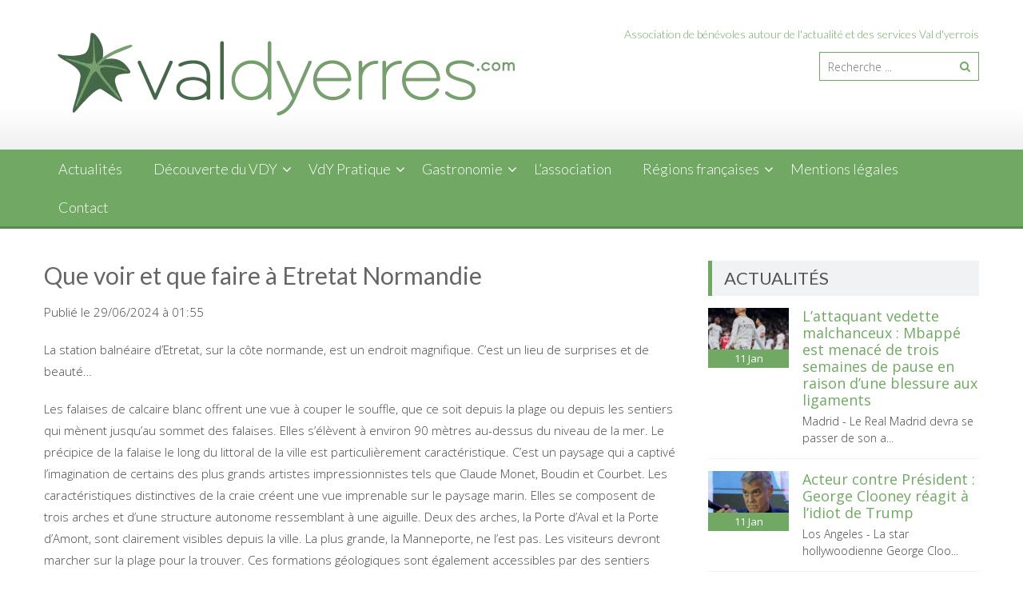

--- FILE ---
content_type: text/html; charset=UTF-8
request_url: https://www.valdyerres.com/que-voir-et-que-faire-a-etretat-normandie/
body_size: 15227
content:
<!DOCTYPE html> 
<html dir="ltr" lang="fr-FR" prefix="og: https://ogp.me/ns#">
<head>
<meta charset="UTF-8">
<meta name="viewport" content="width=device-width, initial-scale=1">
<link rel="profile" href="https://gmpg.org/xfn/11">
<link rel="pingback" href="https://www.valdyerres.com/xmlrpc.php">

<title>Que voir et que faire à Etretat Normandie | Valdyerres.com</title>
	<style>img:is([sizes="auto" i], [sizes^="auto," i]) { contain-intrinsic-size: 3000px 1500px }</style>
	
		<!-- All in One SEO 4.8.5 - aioseo.com -->
	<meta name="description" content="La station balnéaire d&#039;Etretat, sur la côte normande, est un endroit magnifique. C&#039;est un lieu de surprises et de beauté… Les falaises de calcaire blanc offrent une vue à couper le souffle, que ce soit depuis la plage ou depuis les sentiers qui mènent jusqu&#039;au sommet des falaises. Elles s&#039;élèvent à environ 90 mètres au-dessus" />
	<meta name="robots" content="max-image-preview:large" />
	<meta name="author" content="Romane Delvaux"/>
	<meta name="keywords" content="etretat,faire,normandie,voir" />
	<link rel="canonical" href="https://www.valdyerres.com/que-voir-et-que-faire-a-etretat-normandie/" />
	<meta name="generator" content="All in One SEO (AIOSEO) 4.8.5" />
		<meta property="og:locale" content="fr_FR" />
		<meta property="og:site_name" content="Valdyerres.com | Le site associatif et collaboratif des Val d&#039;Yerrois" />
		<meta property="og:type" content="article" />
		<meta property="og:title" content="Que voir et que faire à Etretat Normandie | Valdyerres.com" />
		<meta property="og:description" content="La station balnéaire d&#039;Etretat, sur la côte normande, est un endroit magnifique. C&#039;est un lieu de surprises et de beauté… Les falaises de calcaire blanc offrent une vue à couper le souffle, que ce soit depuis la plage ou depuis les sentiers qui mènent jusqu&#039;au sommet des falaises. Elles s&#039;élèvent à environ 90 mètres au-dessus" />
		<meta property="og:url" content="https://www.valdyerres.com/que-voir-et-que-faire-a-etretat-normandie/" />
		<meta property="article:published_time" content="2024-06-28T23:55:31+00:00" />
		<meta property="article:modified_time" content="2024-06-28T23:55:31+00:00" />
		<meta name="twitter:card" content="summary" />
		<meta name="twitter:title" content="Que voir et que faire à Etretat Normandie | Valdyerres.com" />
		<meta name="twitter:description" content="La station balnéaire d&#039;Etretat, sur la côte normande, est un endroit magnifique. C&#039;est un lieu de surprises et de beauté… Les falaises de calcaire blanc offrent une vue à couper le souffle, que ce soit depuis la plage ou depuis les sentiers qui mènent jusqu&#039;au sommet des falaises. Elles s&#039;élèvent à environ 90 mètres au-dessus" />
		<script type="application/ld+json" class="aioseo-schema">
			{"@context":"https:\/\/schema.org","@graph":[{"@type":"Article","@id":"https:\/\/www.valdyerres.com\/que-voir-et-que-faire-a-etretat-normandie\/#article","name":"Que voir et que faire \u00e0 Etretat Normandie | Valdyerres.com","headline":"Que voir et que faire \u00e0 Etretat Normandie","author":{"@id":"https:\/\/www.valdyerres.com\/author\/romane\/#author"},"publisher":{"@id":"https:\/\/www.valdyerres.com\/#organization"},"image":{"@type":"ImageObject","url":"https:\/\/www.valdyerres.com\/wp-content\/uploads\/2024\/06\/Que-voir-et-que-faire-a-Etretat-Normandie.jpg","width":800,"height":534,"caption":"Cliff tops and arched rocks of Etreat in Normandy, much painted by Claude Monet"},"datePublished":"2024-06-29T01:55:31+02:00","dateModified":"2024-06-29T01:55:31+02:00","inLanguage":"fr-FR","mainEntityOfPage":{"@id":"https:\/\/www.valdyerres.com\/que-voir-et-que-faire-a-etretat-normandie\/#webpage"},"isPartOf":{"@id":"https:\/\/www.valdyerres.com\/que-voir-et-que-faire-a-etretat-normandie\/#webpage"},"articleSection":"Normandie, Etretat, faire, Normandie, voir"},{"@type":"BreadcrumbList","@id":"https:\/\/www.valdyerres.com\/que-voir-et-que-faire-a-etretat-normandie\/#breadcrumblist","itemListElement":[{"@type":"ListItem","@id":"https:\/\/www.valdyerres.com#listItem","position":1,"name":"Home","item":"https:\/\/www.valdyerres.com","nextItem":{"@type":"ListItem","@id":"https:\/\/www.valdyerres.com\/category\/normandie\/#listItem","name":"Normandie"}},{"@type":"ListItem","@id":"https:\/\/www.valdyerres.com\/category\/normandie\/#listItem","position":2,"name":"Normandie","item":"https:\/\/www.valdyerres.com\/category\/normandie\/","nextItem":{"@type":"ListItem","@id":"https:\/\/www.valdyerres.com\/que-voir-et-que-faire-a-etretat-normandie\/#listItem","name":"Que voir et que faire \u00e0 Etretat Normandie"},"previousItem":{"@type":"ListItem","@id":"https:\/\/www.valdyerres.com#listItem","name":"Home"}},{"@type":"ListItem","@id":"https:\/\/www.valdyerres.com\/que-voir-et-que-faire-a-etretat-normandie\/#listItem","position":3,"name":"Que voir et que faire \u00e0 Etretat Normandie","previousItem":{"@type":"ListItem","@id":"https:\/\/www.valdyerres.com\/category\/normandie\/#listItem","name":"Normandie"}}]},{"@type":"Organization","@id":"https:\/\/www.valdyerres.com\/#organization","name":"Valdyerres.com","description":"Le site associatif et collaboratif des Val d'Yerrois","url":"https:\/\/www.valdyerres.com\/"},{"@type":"Person","@id":"https:\/\/www.valdyerres.com\/author\/romane\/#author","url":"https:\/\/www.valdyerres.com\/author\/romane\/","name":"Romane Delvaux","image":{"@type":"ImageObject","@id":"https:\/\/www.valdyerres.com\/que-voir-et-que-faire-a-etretat-normandie\/#authorImage","url":"https:\/\/secure.gravatar.com\/avatar\/66aafc63e69e0837d4b58fea6a79839b7da5ecb707a41343ce2412cc2d5a2038?s=96&d=mm&r=g","width":96,"height":96,"caption":"Romane Delvaux"}},{"@type":"WebPage","@id":"https:\/\/www.valdyerres.com\/que-voir-et-que-faire-a-etretat-normandie\/#webpage","url":"https:\/\/www.valdyerres.com\/que-voir-et-que-faire-a-etretat-normandie\/","name":"Que voir et que faire \u00e0 Etretat Normandie | Valdyerres.com","description":"La station baln\u00e9aire d'Etretat, sur la c\u00f4te normande, est un endroit magnifique. C'est un lieu de surprises et de beaut\u00e9\u2026 Les falaises de calcaire blanc offrent une vue \u00e0 couper le souffle, que ce soit depuis la plage ou depuis les sentiers qui m\u00e8nent jusqu'au sommet des falaises. Elles s'\u00e9l\u00e8vent \u00e0 environ 90 m\u00e8tres au-dessus","inLanguage":"fr-FR","isPartOf":{"@id":"https:\/\/www.valdyerres.com\/#website"},"breadcrumb":{"@id":"https:\/\/www.valdyerres.com\/que-voir-et-que-faire-a-etretat-normandie\/#breadcrumblist"},"author":{"@id":"https:\/\/www.valdyerres.com\/author\/romane\/#author"},"creator":{"@id":"https:\/\/www.valdyerres.com\/author\/romane\/#author"},"image":{"@type":"ImageObject","url":"https:\/\/www.valdyerres.com\/wp-content\/uploads\/2024\/06\/Que-voir-et-que-faire-a-Etretat-Normandie.jpg","@id":"https:\/\/www.valdyerres.com\/que-voir-et-que-faire-a-etretat-normandie\/#mainImage","width":800,"height":534,"caption":"Cliff tops and arched rocks of Etreat in Normandy, much painted by Claude Monet"},"primaryImageOfPage":{"@id":"https:\/\/www.valdyerres.com\/que-voir-et-que-faire-a-etretat-normandie\/#mainImage"},"datePublished":"2024-06-29T01:55:31+02:00","dateModified":"2024-06-29T01:55:31+02:00"},{"@type":"WebSite","@id":"https:\/\/www.valdyerres.com\/#website","url":"https:\/\/www.valdyerres.com\/","name":"Valdyerres.com","description":"Le site associatif et collaboratif des Val d'Yerrois","inLanguage":"fr-FR","publisher":{"@id":"https:\/\/www.valdyerres.com\/#organization"}}]}
		</script>
		<!-- All in One SEO -->

<link rel='dns-prefetch' href='//www.google.com' />
<link rel='dns-prefetch' href='//ajax.googleapis.com' />
<link rel='dns-prefetch' href='//fonts.googleapis.com' />
<link rel="alternate" type="application/rss+xml" title="Valdyerres.com &raquo; Flux" href="https://www.valdyerres.com/feed/" />
<link rel="alternate" type="application/rss+xml" title="Valdyerres.com &raquo; Flux des commentaires" href="https://www.valdyerres.com/comments/feed/" />
<link rel="alternate" type="application/rss+xml" title="Valdyerres.com &raquo; Que voir et que faire à Etretat Normandie Flux des commentaires" href="https://www.valdyerres.com/que-voir-et-que-faire-a-etretat-normandie/feed/" />
<script type="text/javascript">
/* <![CDATA[ */
window._wpemojiSettings = {"baseUrl":"https:\/\/s.w.org\/images\/core\/emoji\/16.0.1\/72x72\/","ext":".png","svgUrl":"https:\/\/s.w.org\/images\/core\/emoji\/16.0.1\/svg\/","svgExt":".svg","source":{"concatemoji":"https:\/\/www.valdyerres.com\/wp-includes\/js\/wp-emoji-release.min.js?ver=6.8.3"}};
/*! This file is auto-generated */
!function(s,n){var o,i,e;function c(e){try{var t={supportTests:e,timestamp:(new Date).valueOf()};sessionStorage.setItem(o,JSON.stringify(t))}catch(e){}}function p(e,t,n){e.clearRect(0,0,e.canvas.width,e.canvas.height),e.fillText(t,0,0);var t=new Uint32Array(e.getImageData(0,0,e.canvas.width,e.canvas.height).data),a=(e.clearRect(0,0,e.canvas.width,e.canvas.height),e.fillText(n,0,0),new Uint32Array(e.getImageData(0,0,e.canvas.width,e.canvas.height).data));return t.every(function(e,t){return e===a[t]})}function u(e,t){e.clearRect(0,0,e.canvas.width,e.canvas.height),e.fillText(t,0,0);for(var n=e.getImageData(16,16,1,1),a=0;a<n.data.length;a++)if(0!==n.data[a])return!1;return!0}function f(e,t,n,a){switch(t){case"flag":return n(e,"\ud83c\udff3\ufe0f\u200d\u26a7\ufe0f","\ud83c\udff3\ufe0f\u200b\u26a7\ufe0f")?!1:!n(e,"\ud83c\udde8\ud83c\uddf6","\ud83c\udde8\u200b\ud83c\uddf6")&&!n(e,"\ud83c\udff4\udb40\udc67\udb40\udc62\udb40\udc65\udb40\udc6e\udb40\udc67\udb40\udc7f","\ud83c\udff4\u200b\udb40\udc67\u200b\udb40\udc62\u200b\udb40\udc65\u200b\udb40\udc6e\u200b\udb40\udc67\u200b\udb40\udc7f");case"emoji":return!a(e,"\ud83e\udedf")}return!1}function g(e,t,n,a){var r="undefined"!=typeof WorkerGlobalScope&&self instanceof WorkerGlobalScope?new OffscreenCanvas(300,150):s.createElement("canvas"),o=r.getContext("2d",{willReadFrequently:!0}),i=(o.textBaseline="top",o.font="600 32px Arial",{});return e.forEach(function(e){i[e]=t(o,e,n,a)}),i}function t(e){var t=s.createElement("script");t.src=e,t.defer=!0,s.head.appendChild(t)}"undefined"!=typeof Promise&&(o="wpEmojiSettingsSupports",i=["flag","emoji"],n.supports={everything:!0,everythingExceptFlag:!0},e=new Promise(function(e){s.addEventListener("DOMContentLoaded",e,{once:!0})}),new Promise(function(t){var n=function(){try{var e=JSON.parse(sessionStorage.getItem(o));if("object"==typeof e&&"number"==typeof e.timestamp&&(new Date).valueOf()<e.timestamp+604800&&"object"==typeof e.supportTests)return e.supportTests}catch(e){}return null}();if(!n){if("undefined"!=typeof Worker&&"undefined"!=typeof OffscreenCanvas&&"undefined"!=typeof URL&&URL.createObjectURL&&"undefined"!=typeof Blob)try{var e="postMessage("+g.toString()+"("+[JSON.stringify(i),f.toString(),p.toString(),u.toString()].join(",")+"));",a=new Blob([e],{type:"text/javascript"}),r=new Worker(URL.createObjectURL(a),{name:"wpTestEmojiSupports"});return void(r.onmessage=function(e){c(n=e.data),r.terminate(),t(n)})}catch(e){}c(n=g(i,f,p,u))}t(n)}).then(function(e){for(var t in e)n.supports[t]=e[t],n.supports.everything=n.supports.everything&&n.supports[t],"flag"!==t&&(n.supports.everythingExceptFlag=n.supports.everythingExceptFlag&&n.supports[t]);n.supports.everythingExceptFlag=n.supports.everythingExceptFlag&&!n.supports.flag,n.DOMReady=!1,n.readyCallback=function(){n.DOMReady=!0}}).then(function(){return e}).then(function(){var e;n.supports.everything||(n.readyCallback(),(e=n.source||{}).concatemoji?t(e.concatemoji):e.wpemoji&&e.twemoji&&(t(e.twemoji),t(e.wpemoji)))}))}((window,document),window._wpemojiSettings);
/* ]]> */
</script>
<style id='wp-emoji-styles-inline-css' type='text/css'>

	img.wp-smiley, img.emoji {
		display: inline !important;
		border: none !important;
		box-shadow: none !important;
		height: 1em !important;
		width: 1em !important;
		margin: 0 0.07em !important;
		vertical-align: -0.1em !important;
		background: none !important;
		padding: 0 !important;
	}
</style>
<link rel='stylesheet' id='wp-block-library-css' href='https://www.valdyerres.com/wp-includes/css/dist/block-library/style.min.css?ver=6.8.3' type='text/css' media='all' />
<style id='wp-block-library-theme-inline-css' type='text/css'>
.wp-block-audio :where(figcaption){color:#555;font-size:13px;text-align:center}.is-dark-theme .wp-block-audio :where(figcaption){color:#ffffffa6}.wp-block-audio{margin:0 0 1em}.wp-block-code{border:1px solid #ccc;border-radius:4px;font-family:Menlo,Consolas,monaco,monospace;padding:.8em 1em}.wp-block-embed :where(figcaption){color:#555;font-size:13px;text-align:center}.is-dark-theme .wp-block-embed :where(figcaption){color:#ffffffa6}.wp-block-embed{margin:0 0 1em}.blocks-gallery-caption{color:#555;font-size:13px;text-align:center}.is-dark-theme .blocks-gallery-caption{color:#ffffffa6}:root :where(.wp-block-image figcaption){color:#555;font-size:13px;text-align:center}.is-dark-theme :root :where(.wp-block-image figcaption){color:#ffffffa6}.wp-block-image{margin:0 0 1em}.wp-block-pullquote{border-bottom:4px solid;border-top:4px solid;color:currentColor;margin-bottom:1.75em}.wp-block-pullquote cite,.wp-block-pullquote footer,.wp-block-pullquote__citation{color:currentColor;font-size:.8125em;font-style:normal;text-transform:uppercase}.wp-block-quote{border-left:.25em solid;margin:0 0 1.75em;padding-left:1em}.wp-block-quote cite,.wp-block-quote footer{color:currentColor;font-size:.8125em;font-style:normal;position:relative}.wp-block-quote:where(.has-text-align-right){border-left:none;border-right:.25em solid;padding-left:0;padding-right:1em}.wp-block-quote:where(.has-text-align-center){border:none;padding-left:0}.wp-block-quote.is-large,.wp-block-quote.is-style-large,.wp-block-quote:where(.is-style-plain){border:none}.wp-block-search .wp-block-search__label{font-weight:700}.wp-block-search__button{border:1px solid #ccc;padding:.375em .625em}:where(.wp-block-group.has-background){padding:1.25em 2.375em}.wp-block-separator.has-css-opacity{opacity:.4}.wp-block-separator{border:none;border-bottom:2px solid;margin-left:auto;margin-right:auto}.wp-block-separator.has-alpha-channel-opacity{opacity:1}.wp-block-separator:not(.is-style-wide):not(.is-style-dots){width:100px}.wp-block-separator.has-background:not(.is-style-dots){border-bottom:none;height:1px}.wp-block-separator.has-background:not(.is-style-wide):not(.is-style-dots){height:2px}.wp-block-table{margin:0 0 1em}.wp-block-table td,.wp-block-table th{word-break:normal}.wp-block-table :where(figcaption){color:#555;font-size:13px;text-align:center}.is-dark-theme .wp-block-table :where(figcaption){color:#ffffffa6}.wp-block-video :where(figcaption){color:#555;font-size:13px;text-align:center}.is-dark-theme .wp-block-video :where(figcaption){color:#ffffffa6}.wp-block-video{margin:0 0 1em}:root :where(.wp-block-template-part.has-background){margin-bottom:0;margin-top:0;padding:1.25em 2.375em}
</style>
<style id='classic-theme-styles-inline-css' type='text/css'>
/*! This file is auto-generated */
.wp-block-button__link{color:#fff;background-color:#32373c;border-radius:9999px;box-shadow:none;text-decoration:none;padding:calc(.667em + 2px) calc(1.333em + 2px);font-size:1.125em}.wp-block-file__button{background:#32373c;color:#fff;text-decoration:none}
</style>
<style id='global-styles-inline-css' type='text/css'>
:root{--wp--preset--aspect-ratio--square: 1;--wp--preset--aspect-ratio--4-3: 4/3;--wp--preset--aspect-ratio--3-4: 3/4;--wp--preset--aspect-ratio--3-2: 3/2;--wp--preset--aspect-ratio--2-3: 2/3;--wp--preset--aspect-ratio--16-9: 16/9;--wp--preset--aspect-ratio--9-16: 9/16;--wp--preset--color--black: #000000;--wp--preset--color--cyan-bluish-gray: #abb8c3;--wp--preset--color--white: #ffffff;--wp--preset--color--pale-pink: #f78da7;--wp--preset--color--vivid-red: #cf2e2e;--wp--preset--color--luminous-vivid-orange: #ff6900;--wp--preset--color--luminous-vivid-amber: #fcb900;--wp--preset--color--light-green-cyan: #7bdcb5;--wp--preset--color--vivid-green-cyan: #00d084;--wp--preset--color--pale-cyan-blue: #8ed1fc;--wp--preset--color--vivid-cyan-blue: #0693e3;--wp--preset--color--vivid-purple: #9b51e0;--wp--preset--gradient--vivid-cyan-blue-to-vivid-purple: linear-gradient(135deg,rgba(6,147,227,1) 0%,rgb(155,81,224) 100%);--wp--preset--gradient--light-green-cyan-to-vivid-green-cyan: linear-gradient(135deg,rgb(122,220,180) 0%,rgb(0,208,130) 100%);--wp--preset--gradient--luminous-vivid-amber-to-luminous-vivid-orange: linear-gradient(135deg,rgba(252,185,0,1) 0%,rgba(255,105,0,1) 100%);--wp--preset--gradient--luminous-vivid-orange-to-vivid-red: linear-gradient(135deg,rgba(255,105,0,1) 0%,rgb(207,46,46) 100%);--wp--preset--gradient--very-light-gray-to-cyan-bluish-gray: linear-gradient(135deg,rgb(238,238,238) 0%,rgb(169,184,195) 100%);--wp--preset--gradient--cool-to-warm-spectrum: linear-gradient(135deg,rgb(74,234,220) 0%,rgb(151,120,209) 20%,rgb(207,42,186) 40%,rgb(238,44,130) 60%,rgb(251,105,98) 80%,rgb(254,248,76) 100%);--wp--preset--gradient--blush-light-purple: linear-gradient(135deg,rgb(255,206,236) 0%,rgb(152,150,240) 100%);--wp--preset--gradient--blush-bordeaux: linear-gradient(135deg,rgb(254,205,165) 0%,rgb(254,45,45) 50%,rgb(107,0,62) 100%);--wp--preset--gradient--luminous-dusk: linear-gradient(135deg,rgb(255,203,112) 0%,rgb(199,81,192) 50%,rgb(65,88,208) 100%);--wp--preset--gradient--pale-ocean: linear-gradient(135deg,rgb(255,245,203) 0%,rgb(182,227,212) 50%,rgb(51,167,181) 100%);--wp--preset--gradient--electric-grass: linear-gradient(135deg,rgb(202,248,128) 0%,rgb(113,206,126) 100%);--wp--preset--gradient--midnight: linear-gradient(135deg,rgb(2,3,129) 0%,rgb(40,116,252) 100%);--wp--preset--font-size--small: 13px;--wp--preset--font-size--medium: 20px;--wp--preset--font-size--large: 36px;--wp--preset--font-size--x-large: 42px;--wp--preset--spacing--20: 0.44rem;--wp--preset--spacing--30: 0.67rem;--wp--preset--spacing--40: 1rem;--wp--preset--spacing--50: 1.5rem;--wp--preset--spacing--60: 2.25rem;--wp--preset--spacing--70: 3.38rem;--wp--preset--spacing--80: 5.06rem;--wp--preset--shadow--natural: 6px 6px 9px rgba(0, 0, 0, 0.2);--wp--preset--shadow--deep: 12px 12px 50px rgba(0, 0, 0, 0.4);--wp--preset--shadow--sharp: 6px 6px 0px rgba(0, 0, 0, 0.2);--wp--preset--shadow--outlined: 6px 6px 0px -3px rgba(255, 255, 255, 1), 6px 6px rgba(0, 0, 0, 1);--wp--preset--shadow--crisp: 6px 6px 0px rgba(0, 0, 0, 1);}:where(.is-layout-flex){gap: 0.5em;}:where(.is-layout-grid){gap: 0.5em;}body .is-layout-flex{display: flex;}.is-layout-flex{flex-wrap: wrap;align-items: center;}.is-layout-flex > :is(*, div){margin: 0;}body .is-layout-grid{display: grid;}.is-layout-grid > :is(*, div){margin: 0;}:where(.wp-block-columns.is-layout-flex){gap: 2em;}:where(.wp-block-columns.is-layout-grid){gap: 2em;}:where(.wp-block-post-template.is-layout-flex){gap: 1.25em;}:where(.wp-block-post-template.is-layout-grid){gap: 1.25em;}.has-black-color{color: var(--wp--preset--color--black) !important;}.has-cyan-bluish-gray-color{color: var(--wp--preset--color--cyan-bluish-gray) !important;}.has-white-color{color: var(--wp--preset--color--white) !important;}.has-pale-pink-color{color: var(--wp--preset--color--pale-pink) !important;}.has-vivid-red-color{color: var(--wp--preset--color--vivid-red) !important;}.has-luminous-vivid-orange-color{color: var(--wp--preset--color--luminous-vivid-orange) !important;}.has-luminous-vivid-amber-color{color: var(--wp--preset--color--luminous-vivid-amber) !important;}.has-light-green-cyan-color{color: var(--wp--preset--color--light-green-cyan) !important;}.has-vivid-green-cyan-color{color: var(--wp--preset--color--vivid-green-cyan) !important;}.has-pale-cyan-blue-color{color: var(--wp--preset--color--pale-cyan-blue) !important;}.has-vivid-cyan-blue-color{color: var(--wp--preset--color--vivid-cyan-blue) !important;}.has-vivid-purple-color{color: var(--wp--preset--color--vivid-purple) !important;}.has-black-background-color{background-color: var(--wp--preset--color--black) !important;}.has-cyan-bluish-gray-background-color{background-color: var(--wp--preset--color--cyan-bluish-gray) !important;}.has-white-background-color{background-color: var(--wp--preset--color--white) !important;}.has-pale-pink-background-color{background-color: var(--wp--preset--color--pale-pink) !important;}.has-vivid-red-background-color{background-color: var(--wp--preset--color--vivid-red) !important;}.has-luminous-vivid-orange-background-color{background-color: var(--wp--preset--color--luminous-vivid-orange) !important;}.has-luminous-vivid-amber-background-color{background-color: var(--wp--preset--color--luminous-vivid-amber) !important;}.has-light-green-cyan-background-color{background-color: var(--wp--preset--color--light-green-cyan) !important;}.has-vivid-green-cyan-background-color{background-color: var(--wp--preset--color--vivid-green-cyan) !important;}.has-pale-cyan-blue-background-color{background-color: var(--wp--preset--color--pale-cyan-blue) !important;}.has-vivid-cyan-blue-background-color{background-color: var(--wp--preset--color--vivid-cyan-blue) !important;}.has-vivid-purple-background-color{background-color: var(--wp--preset--color--vivid-purple) !important;}.has-black-border-color{border-color: var(--wp--preset--color--black) !important;}.has-cyan-bluish-gray-border-color{border-color: var(--wp--preset--color--cyan-bluish-gray) !important;}.has-white-border-color{border-color: var(--wp--preset--color--white) !important;}.has-pale-pink-border-color{border-color: var(--wp--preset--color--pale-pink) !important;}.has-vivid-red-border-color{border-color: var(--wp--preset--color--vivid-red) !important;}.has-luminous-vivid-orange-border-color{border-color: var(--wp--preset--color--luminous-vivid-orange) !important;}.has-luminous-vivid-amber-border-color{border-color: var(--wp--preset--color--luminous-vivid-amber) !important;}.has-light-green-cyan-border-color{border-color: var(--wp--preset--color--light-green-cyan) !important;}.has-vivid-green-cyan-border-color{border-color: var(--wp--preset--color--vivid-green-cyan) !important;}.has-pale-cyan-blue-border-color{border-color: var(--wp--preset--color--pale-cyan-blue) !important;}.has-vivid-cyan-blue-border-color{border-color: var(--wp--preset--color--vivid-cyan-blue) !important;}.has-vivid-purple-border-color{border-color: var(--wp--preset--color--vivid-purple) !important;}.has-vivid-cyan-blue-to-vivid-purple-gradient-background{background: var(--wp--preset--gradient--vivid-cyan-blue-to-vivid-purple) !important;}.has-light-green-cyan-to-vivid-green-cyan-gradient-background{background: var(--wp--preset--gradient--light-green-cyan-to-vivid-green-cyan) !important;}.has-luminous-vivid-amber-to-luminous-vivid-orange-gradient-background{background: var(--wp--preset--gradient--luminous-vivid-amber-to-luminous-vivid-orange) !important;}.has-luminous-vivid-orange-to-vivid-red-gradient-background{background: var(--wp--preset--gradient--luminous-vivid-orange-to-vivid-red) !important;}.has-very-light-gray-to-cyan-bluish-gray-gradient-background{background: var(--wp--preset--gradient--very-light-gray-to-cyan-bluish-gray) !important;}.has-cool-to-warm-spectrum-gradient-background{background: var(--wp--preset--gradient--cool-to-warm-spectrum) !important;}.has-blush-light-purple-gradient-background{background: var(--wp--preset--gradient--blush-light-purple) !important;}.has-blush-bordeaux-gradient-background{background: var(--wp--preset--gradient--blush-bordeaux) !important;}.has-luminous-dusk-gradient-background{background: var(--wp--preset--gradient--luminous-dusk) !important;}.has-pale-ocean-gradient-background{background: var(--wp--preset--gradient--pale-ocean) !important;}.has-electric-grass-gradient-background{background: var(--wp--preset--gradient--electric-grass) !important;}.has-midnight-gradient-background{background: var(--wp--preset--gradient--midnight) !important;}.has-small-font-size{font-size: var(--wp--preset--font-size--small) !important;}.has-medium-font-size{font-size: var(--wp--preset--font-size--medium) !important;}.has-large-font-size{font-size: var(--wp--preset--font-size--large) !important;}.has-x-large-font-size{font-size: var(--wp--preset--font-size--x-large) !important;}
:where(.wp-block-post-template.is-layout-flex){gap: 1.25em;}:where(.wp-block-post-template.is-layout-grid){gap: 1.25em;}
:where(.wp-block-columns.is-layout-flex){gap: 2em;}:where(.wp-block-columns.is-layout-grid){gap: 2em;}
:root :where(.wp-block-pullquote){font-size: 1.5em;line-height: 1.6;}
</style>
<link rel='stylesheet' id='ccf-jquery-ui-css' href='//ajax.googleapis.com/ajax/libs/jqueryui/1.8.2/themes/smoothness/jquery-ui.css?ver=6.8.3' type='text/css' media='all' />
<link rel='stylesheet' id='ccf-form-css' href='https://www.valdyerres.com/wp-content/plugins/custom-contact-forms/assets/build/css/form.min.css?ver=7.8.5' type='text/css' media='all' />
<link rel='stylesheet' id='wp_automatic_gallery_style-css' href='https://www.valdyerres.com/wp-content/plugins/wp-automatic/css/wp-automatic.css?ver=1.0.0' type='text/css' media='all' />
<link rel='stylesheet' id='accesspress-lite-css' href='https://www.valdyerres.com/wp-content/themes/accesspress-lite/style.css?ver=6.8.3' type='text/css' media='all' />
<link rel='stylesheet' id='accesspresslite-google-fonts-css' href='//fonts.googleapis.com/css?family=Open+Sans%3A400%2C400italic%2C300italic%2C300%2C600%2C600italic%7CLato%3A400%2C100%2C300%2C700%7CRoboto%3A400%2C300italic%2C300%2C700&#038;ver=6.8.3' type='text/css' media='all' />
<link rel='stylesheet' id='accesspresslite-font-awesome-css' href='https://www.valdyerres.com/wp-content/themes/accesspress-lite/css/font-awesome.min.css?ver=6.8.3' type='text/css' media='all' />
<link rel='stylesheet' id='accesspresslite-fancybox-css-css' href='https://www.valdyerres.com/wp-content/themes/accesspress-lite/css/nivo-lightbox.css?ver=6.8.3' type='text/css' media='all' />
<link rel='stylesheet' id='accesspresslite-bx-slider-style-css' href='https://www.valdyerres.com/wp-content/themes/accesspress-lite/css/jquery.bxslider.css?ver=6.8.3' type='text/css' media='all' />
<link rel='stylesheet' id='accesspresslite-woo-commerce-style-css' href='https://www.valdyerres.com/wp-content/themes/accesspress-lite/css/woocommerce.css?ver=6.8.3' type='text/css' media='all' />
<link rel='stylesheet' id='accesspresslite-font-style-css' href='https://www.valdyerres.com/wp-content/themes/accesspress-lite/css/fonts.css?ver=6.8.3' type='text/css' media='all' />
<link rel='stylesheet' id='accesspresslite-style-css' href='https://www.valdyerres.com/wp-content/themes/accesspress-lite-child/style.css?ver=6.8.3' type='text/css' media='all' />
<style id='accesspresslite-style-inline-css' type='text/css'>

                .socials a,
                .searchform .searchsubmit,
                .header-text,
                .main-navigation ul ul li:hover > a,
                .main-navigation ul ul li.current-menu-item > a,
                #latest-events a, .testimonial-sidebar a,
                .search-results .posted-on a, .cat-links a:hover, a,
                .body_template_two .right-header .socials a:hover,
                .body_template_two #top-section .welcome-detail a.bttn,
                .body_template_two #top-section h1 a,
                .body_template_two .site-footer #top-footer .footer2.footer .aptf-tweet-content a.aptf-tweet-name,
                .body_template_two #event_section #latest-events_template_two h1 a,
                .body_template_two a.all-testimonial,
                .body_template_two a.all-events,
                .body_template_two .event-detail h4 a:hover,
                .body_template_two .author.vcard a,
                .body_template_two a .entry-date.published,
                .body_template_two .entry-footer a:hover,
                .body_template_two.left-sidebar .searchform .searchsubmit,
                .body_template_two.both-sidebar .searchform .searchsubmit,
                .body_template_two.left-sidebar a:hover,
                .body_template_two.left-sidebar .sidebar .widget_recent_comments .url:hover,
                .body_template_two .business-hours ul li a,
                .body_template_two .featured-post.big-icon h2.has-icon .fa{
                    color: #71a863
                }
                .socials a:hover,
                .main-navigation,
                #call-to-action,
                .event-thumbnail .event-date,
                .bttn:after,
                .featured-post .featured-overlay,
                #bottom-section,
                .portofolio-layout .entry-title,
                .event-date-archive,
                #slider-banner .bx-wrapper .bx-pager.bx-default-pager a:after,
                .body_template_two #site-navigation.main-navigation ul li:before,
                .body_template_two .slider-caption .caption-title,
                .body_template_two #slider-banner .bx-wrapper .bx-pager.bx-default-pager a:after,
                .body_template_two #top-section .welcome-detail a.bttn:after,
                .body_template_two #call-to-action .action-btn,
                .body_template_two #mid-section .featured-post .featured-overlay,
                .body_template_two .event-thumbnail .event-date,
                .body_template_two .event-date-archive,
                .body_template_two a.cat-event-more.bttn:after,
                .body_template_two .portofolio-layout .entry-title,
                .body_template_two .entry-content .bttn:after,
                .body_template_two #bottom-section .testimonial-slider-wrap .bx-wrapper .bx-pager.bx-default-pager a:hover, .body_template_two #bottom-section .testimonial-slider-wrap .bx-wrapper .bx-pager.bx-default-pager a.active,
                .navigation .nav-links a:hover, .bttn:hover, button:hover,
                input[type="button"]:hover, input[type="reset"]:hover, input[type="submit"]:hover{
                    background: #71a863 
                }
                .cat-portfolio-list:hover .portofolio-layout{
                     background: rgba(113, 168, 99, 0.6)
                }
                .body_template_two #event_section #latest-events_template_two .event-list_two .event-date_two{
                    background: rgba(113, 168, 99, 0.8)
                }
                .body_template_two .cat-portfolio-list:hover .portofolio-layout{
                     background: rgba(113, 168, 99, 0.4)
                }
                .main-navigation .current-menu-parent > a,
                .main-navigation .current-menu-item > a,
                .main-navigation .current_page_item > a,
                .main-navigation .current_page_parent > a,
                .bx-wrapper .bx-pager.bx-default-pager a,
                .main-navigation li:hover > a{
                    background: #5a864f;
                }
                .testimonial-wrap{
                    background: #8db982 
                }
                .socials a,
                .searchform,
                .sidebar h3.widget-title,
                .body_template_two .main-navigation .current-menu-parent > a,
                .main-navigation .current_page_parent > a,
                .body_template_two .main-navigation .current-menu-item > a,
                .body_template_two .main-navigation .current_page_item > a,
                .body_template_two #site-navigation.main-navigation ul ul,
                .body_template_two #call-to-action .action-btn,
                .navigation .nav-links a, .bttn, button, input[type="button"], input[type="reset"], input[type="submit"],
                .body_template_two .sidebar h3.widget-title,
                .body_template_two.left-sidebar .searchform,
                .body_template_two.both-sidebar .searchform,
                .body_template_two .featured-post.big-icon h2.has-icon .fa{
                    border-color: #71a863
                }
                .main-navigation,
                .main-navigation ul ul{
                     border-color: #5a864f;
                }
                .testimonial-wrap:after{
                    border-color: #8db982 transparent transparent; 
                }
                #slider-banner .bx-wrapper .bx-pager.bx-default-pager a{
                    box-shadow: 0 0 0 2px #71a863 inset; 
                }
                @media screen and (max-width: 940px) {
                    .main-navigation .menu li{
                        background: #71a863;
                    }

                    .main-navigation .menu li{
                        border-bottom-color: #5a864f !important;
                    }
                }
</style>
<link rel='stylesheet' id='accesspresslite-keyboard-css' href='https://www.valdyerres.com/wp-content/themes/accesspress-lite/css/keyboard.css?ver=6.8.3' type='text/css' media='all' />
<link rel='stylesheet' id='accesspresslite-responsive-css' href='https://www.valdyerres.com/wp-content/themes/accesspress-lite/css/responsive.css?ver=6.8.3' type='text/css' media='all' />
<link rel='stylesheet' id='taxopress-frontend-css-css' href='https://www.valdyerres.com/wp-content/plugins/simple-tags/assets/frontend/css/frontend.css?ver=3.37.2' type='text/css' media='all' />
<script type="text/javascript" src="https://www.valdyerres.com/wp-includes/js/jquery/jquery.min.js?ver=3.7.1" id="jquery-core-js"></script>
<script type="text/javascript" src="https://www.valdyerres.com/wp-includes/js/jquery/jquery-migrate.min.js?ver=3.4.1" id="jquery-migrate-js"></script>
<script type="text/javascript" src="https://www.valdyerres.com/wp-includes/js/jquery/ui/core.min.js?ver=1.13.3" id="jquery-ui-core-js"></script>
<script type="text/javascript" src="https://www.valdyerres.com/wp-includes/js/jquery/ui/datepicker.min.js?ver=1.13.3" id="jquery-ui-datepicker-js"></script>
<script type="text/javascript" id="jquery-ui-datepicker-js-after">
/* <![CDATA[ */
jQuery(function(jQuery){jQuery.datepicker.setDefaults({"closeText":"Fermer","currentText":"Aujourd\u2019hui","monthNames":["janvier","f\u00e9vrier","mars","avril","mai","juin","juillet","ao\u00fbt","septembre","octobre","novembre","d\u00e9cembre"],"monthNamesShort":["Jan","F\u00e9v","Mar","Avr","Mai","Juin","Juil","Ao\u00fbt","Sep","Oct","Nov","D\u00e9c"],"nextText":"Suivant","prevText":"Pr\u00e9c\u00e9dent","dayNames":["dimanche","lundi","mardi","mercredi","jeudi","vendredi","samedi"],"dayNamesShort":["dim","lun","mar","mer","jeu","ven","sam"],"dayNamesMin":["D","L","M","M","J","V","S"],"dateFormat":"d MM yy","firstDay":1,"isRTL":false});});
/* ]]> */
</script>
<script type="text/javascript" src="https://www.valdyerres.com/wp-includes/js/underscore.min.js?ver=1.13.7" id="underscore-js"></script>
<script type="text/javascript" id="ccf-form-js-extra">
/* <![CDATA[ */
var ccfSettings = {"ajaxurl":"https:\/\/www.valdyerres.com\/wp-admin\/admin-ajax.php","required":"Ce champ est obligatoire.","date_required":"La date est obligatoire.","hour_required":"L\u2019heure est obligatoire.","minute_required":"Les minutes sont obligatoires.","am-pm_required":"AM\/PM est obligatoire.","match":"Les adresses m\u00e9l ne correspondent pas.","email":"Ce n\u2019est pas une adresse m\u00e9l valide.","recaptcha":"Votre r\u00e9ponse reCAPTCHA \u00e9tait erron\u00e9e.","recaptcha_theme":"light","phone":"Ce n\u2019est pas un num\u00e9ro de t\u00e9l\u00e9phone valide.","digits":"Ce n\u2019est pas un num\u00e9ro de t\u00e9l\u00e9phone \u00e0 10 chiffres","hour":"Ce n\u2019est une heure valide.","date":"Cette date est invalide.","minute":"Cette minute est invalide.","fileExtension":"Ce n\u2019est pas une extension de fichier autoris\u00e9e","fileSize":"Ce fichier est plus grand que","unknown":"An unknown error occured.","website":"URL invalide. Les URLs doivent commencer par http:\/\/ ou https:\/\/"};
/* ]]> */
</script>
<script type="text/javascript" src="https://www.valdyerres.com/wp-content/plugins/custom-contact-forms/assets/build/js/form.min.js?ver=7.8.5" id="ccf-form-js"></script>
<script type="text/javascript" src="https://www.valdyerres.com/wp-content/plugins/wp-automatic/js/main-front.js?ver=1.0.1" id="wp_automatic_gallery-js"></script>
<script type="text/javascript" src="https://www.valdyerres.com/wp-content/themes/accesspress-lite/js/sticky-sidebar/theia-sticky-sidebar.js?ver=6.8.3" id="accesspresslite-stickey-sidebar-js-js"></script>
<script type="text/javascript" src="https://www.valdyerres.com/wp-content/plugins/simple-tags/assets/frontend/js/frontend.js?ver=3.37.2" id="taxopress-frontend-js-js"></script>
<link rel="https://api.w.org/" href="https://www.valdyerres.com/wp-json/" /><link rel="alternate" title="JSON" type="application/json" href="https://www.valdyerres.com/wp-json/wp/v2/posts/2559" /><link rel="EditURI" type="application/rsd+xml" title="RSD" href="https://www.valdyerres.com/xmlrpc.php?rsd" />
<meta name="generator" content="WordPress 6.8.3" />
<link rel='shortlink' href='https://www.valdyerres.com/?p=2559' />
<link rel="alternate" title="oEmbed (JSON)" type="application/json+oembed" href="https://www.valdyerres.com/wp-json/oembed/1.0/embed?url=https%3A%2F%2Fwww.valdyerres.com%2Fque-voir-et-que-faire-a-etretat-normandie%2F" />
<link rel="alternate" title="oEmbed (XML)" type="text/xml+oembed" href="https://www.valdyerres.com/wp-json/oembed/1.0/embed?url=https%3A%2F%2Fwww.valdyerres.com%2Fque-voir-et-que-faire-a-etretat-normandie%2F&#038;format=xml" />
<style class="wpcode-css-snippet">.authorbox {
  display: flex;
  gap: 16px;
  align-items: flex-start;
  padding: 16px;
  margin-top: 32px;
  border: 1px solid #e5e5e5;
  border-radius: 12px;
  background: #f7f7f7;
}

.authorbox__media { flex: 0 0 72px; }
.authorbox__avatar {
  width: 72px;
  height: 72px;
  border-radius: 50%;
  display: block;
}

.authorbox__body { flex: 1; min-width: 0; }
.authorbox__name { margin: 0 0 6px; font-size: 18px; line-height: 1.2; }
.authorbox__bio  { margin: 0; font-size: 11px; line-height: 1.6; }

/* Responsive : en-dessous de 560px, on passe en colonne et on centre */
@media (max-width: 560px) {
  .authorbox {
    flex-direction: column;
    text-align: center;
    align-items: center;
  }
  .authorbox__media { flex: 0 0 auto; }
}

/* Un peu plus grand au-delà de 560px */
@media (min-width: 560px) {
  .authorbox { gap: 20px; padding: 20px; }
  .authorbox__media { flex-basis: 96px; }
  .authorbox__avatar { width: 96px; height: 96px; }
}

/* (Optionnel) léger support dark mode */
@media (prefers-color-scheme: dark) {
  .authorbox { background: #1f1f1f; border-color: #333; }
  .authorbox__name, .authorbox__bio { color: #eee; }
}
</style><!-- Google tag (gtag.js) -->
<script async src="https://www.googletagmanager.com/gtag/js?id=G-P8BHGGLH8E"></script>
<script>
  window.dataLayer = window.dataLayer || [];
  function gtag(){dataLayer.push(arguments);}
  gtag('js', new Date());

  gtag('config', 'G-P8BHGGLH8E');
</script>
</head>

<body data-rsssl=1 class="wp-singular post-template-default single single-post postid-2559 single-format-standard wp-embed-responsive wp-theme-accesspress-lite wp-child-theme-accesspress-lite-child group-blog body_template_one ">

<a class="skip-link screen-reader-text" href="#home-content">Skip to content</a>
<div id="page" class="site">
	
	<header id="masthead" class="site-header">
    <div id="top-header">
		<div class="ak-container">
			<div class="site-branding">
				<a href="https://www.valdyerres.com/">				
									<picture>
<source type="image/webp" srcset="https://www.valdyerres.com/wp-content/uploads/2015/02/copy-valdyerres-logo147x28-01.png.webp"/>
<img src="https://www.valdyerres.com/wp-content/uploads/2015/02/copy-valdyerres-logo147x28-01.png" alt="Valdyerres.com"/>
</picture>

						
				</a>
				
			</div><!-- .site-branding -->
        

			<div class="right-header clearfix">
				<div class="header-text"><p>Association de bénévoles autour de l'actualité et des services Val d'yerrois</p>
</div>                <div class="clearfix"></div>
                				<div class="ak-search">
						<form method="get" class="searchform" action="https://www.valdyerres.com/" role="search">
		<input type="text" name="s" value="" class="s" placeholder="Recherche ..." />
		<button type="submit" name="submit" class="searchsubmit"><i class="fa fa-search"></i></button>
	</form>
				</div>
							</div><!-- .right-header -->
		</div><!-- .ak-container -->
  </div><!-- #top-header -->

		
		<nav id="site-navigation" class="main-navigation menu-left">
			<div class="ak-container">
				<button class="menu-toggle btn-transparent-toggle">Menu</button>

				<div class="menu-navigation-container"><ul id="menu-navigation" class="menu"><li id="menu-item-18" class="menu-item menu-item-type-taxonomy menu-item-object-category menu-item-18"><a href="https://www.valdyerres.com/category/actualites/">Actualités</a></li>
<li id="menu-item-15" class="menu-item menu-item-type-taxonomy menu-item-object-category menu-item-has-children menu-item-15"><a href="https://www.valdyerres.com/category/decouverte/">Découverte du VDY</a><span class="menu-icon"><i class="fa fa-angle-down" aria-hidden="true"></i></span>
<ul class="sub-menu">
	<li id="menu-item-460" class="menu-item menu-item-type-taxonomy menu-item-object-category menu-item-460"><a href="https://www.valdyerres.com/category/decouverte/histoire/">Histoire du VDY</a></li>
	<li id="menu-item-1111" class="menu-item menu-item-type-post_type menu-item-object-page menu-item-1111"><a href="https://www.valdyerres.com/villes/">Les villes</a></li>
	<li id="menu-item-1090" class="menu-item menu-item-type-post_type menu-item-object-page menu-item-1090"><a href="https://www.valdyerres.com/residences/">Les résidences</a></li>
	<li id="menu-item-188" class="menu-item menu-item-type-custom menu-item-object-custom menu-item-188"><a href="https://www.valdyerres.com/syage/">Assainissement &#8211; SYAGE</a></li>
</ul>
</li>
<li id="menu-item-131" class="menu-item menu-item-type-taxonomy menu-item-object-category menu-item-has-children menu-item-131"><a href="https://www.valdyerres.com/category/vdy-pratique/">VdY Pratique</a><span class="menu-icon"><i class="fa fa-angle-down" aria-hidden="true"></i></span>
<ul class="sub-menu">
	<li id="menu-item-159" class="menu-item menu-item-type-taxonomy menu-item-object-category menu-item-159"><a href="https://www.valdyerres.com/category/vdy-pratique/numerique/">Numérique</a></li>
	<li id="menu-item-134" class="menu-item menu-item-type-taxonomy menu-item-object-category menu-item-134"><a href="https://www.valdyerres.com/category/vdy-pratique/culture/">Culture</a></li>
	<li id="menu-item-184" class="menu-item menu-item-type-custom menu-item-object-custom menu-item-184"><a href="https://www.valdyerres.com/associations/">Associations du VDY</a></li>
	<li id="menu-item-13" class="menu-item menu-item-type-taxonomy menu-item-object-category menu-item-13"><a href="https://www.valdyerres.com/category/vdy-pratique/transports/">Transports en commun</a></li>
	<li id="menu-item-185" class="menu-item menu-item-type-custom menu-item-object-custom menu-item-185"><a href="https://www.valdyerres.com/numeros-utiles/">Numéros utiles</a></li>
	<li id="menu-item-362" class="menu-item menu-item-type-custom menu-item-object-custom menu-item-has-children menu-item-362"><a href="https://www.valdyerres.com/Sante/">Santé</a><span class="menu-icon"><i class="fa fa-angle-down" aria-hidden="true"></i></span>
	<ul class="sub-menu">
		<li id="menu-item-187" class="menu-item menu-item-type-custom menu-item-object-custom menu-item-187"><a href="https://www.valdyerres.com/pharmacies-de-garde/">Pharmacies de garde</a></li>
		<li id="menu-item-200" class="menu-item menu-item-type-custom menu-item-object-custom menu-item-200"><a href="https://www.valdyerres.com/maternites/">Maternités</a></li>
		<li id="menu-item-363" class="menu-item menu-item-type-custom menu-item-object-custom menu-item-363"><a href="https://www.valdyerres.com/hopitaux/">Hôpitaux</a></li>
	</ul>
</li>
	<li id="menu-item-186" class="menu-item menu-item-type-custom menu-item-object-custom menu-item-186"><a href="https://www.valdyerres.com/marches/">Marchés du VDY</a></li>
	<li id="menu-item-189" class="menu-item menu-item-type-custom menu-item-object-custom menu-item-189"><a href="https://www.valdyerres.com/sivom/">SIVOM</a></li>
</ul>
</li>
<li id="menu-item-10" class="menu-item menu-item-type-taxonomy menu-item-object-category menu-item-has-children menu-item-10"><a href="https://www.valdyerres.com/category/gastronomie/">Gastronomie</a><span class="menu-icon"><i class="fa fa-angle-down" aria-hidden="true"></i></span>
<ul class="sub-menu">
	<li id="menu-item-1093" class="menu-item menu-item-type-post_type menu-item-object-page menu-item-1093"><a href="https://www.valdyerres.com/bonnes-tables/">Les bonnes tables</a></li>
	<li id="menu-item-56" class="menu-item menu-item-type-custom menu-item-object-custom menu-item-56"><a href="https://www.valdyerres.com/amap/">Les &lsquo;AMAP&rsquo;s</a></li>
	<li id="menu-item-55" class="menu-item menu-item-type-custom menu-item-object-custom menu-item-55"><a href="https://www.valdyerres.com/paniers/">Alternatives aux &lsquo;AMAP&rsquo;s</a></li>
	<li id="menu-item-195" class="menu-item menu-item-type-custom menu-item-object-custom menu-item-195"><a href="https://www.valdyerres.com/brasserie-parisis/">Brasserie Parisis</a></li>
	<li id="menu-item-192" class="menu-item menu-item-type-custom menu-item-object-custom menu-item-192"><a href="https://www.valdyerres.com/macarons-gourmands">Macarons gourmands</a></li>
</ul>
</li>
<li id="menu-item-841" class="menu-item menu-item-type-post_type menu-item-object-page menu-item-841"><a href="https://www.valdyerres.com/l-association/">L’association</a></li>
<li id="menu-item-1871" class="menu-item menu-item-type-taxonomy menu-item-object-category menu-item-has-children menu-item-1871"><a href="https://www.valdyerres.com/category/gastronomie/bonnes-tables/regions-francaises/">Régions françaises</a><span class="menu-icon"><i class="fa fa-angle-down" aria-hidden="true"></i></span>
<ul class="sub-menu">
	<li id="menu-item-1872" class="menu-item menu-item-type-taxonomy menu-item-object-category menu-item-1872"><a href="https://www.valdyerres.com/category/grand-est/">Grand Est</a></li>
	<li id="menu-item-1873" class="menu-item menu-item-type-taxonomy menu-item-object-category menu-item-1873"><a href="https://www.valdyerres.com/category/haut-de-france/">Haut de France</a></li>
	<li id="menu-item-1874" class="menu-item menu-item-type-taxonomy menu-item-object-category menu-item-1874"><a href="https://www.valdyerres.com/category/ile-de-france/">Ile de France</a></li>
	<li id="menu-item-1875" class="menu-item menu-item-type-taxonomy menu-item-object-category menu-item-1875"><a href="https://www.valdyerres.com/category/occitanie/">Occitanie</a></li>
	<li id="menu-item-1876" class="menu-item menu-item-type-taxonomy menu-item-object-category menu-item-1876"><a href="https://www.valdyerres.com/category/pays-de-la-loire/">Pays de la Loire</a></li>
	<li id="menu-item-1877" class="menu-item menu-item-type-taxonomy menu-item-object-category menu-item-1877"><a href="https://www.valdyerres.com/category/centre/">Centre</a></li>
	<li id="menu-item-1878" class="menu-item menu-item-type-taxonomy menu-item-object-category menu-item-1878"><a href="https://www.valdyerres.com/category/bourgogne/">Bourgogne</a></li>
	<li id="menu-item-1879" class="menu-item menu-item-type-taxonomy menu-item-object-category menu-item-1879"><a href="https://www.valdyerres.com/category/bretagne/">Bretagne</a></li>
	<li id="menu-item-1880" class="menu-item menu-item-type-taxonomy menu-item-object-category menu-item-1880"><a href="https://www.valdyerres.com/category/auvergne/">Auvergne</a></li>
	<li id="menu-item-1881" class="menu-item menu-item-type-taxonomy menu-item-object-category menu-item-1881"><a href="https://www.valdyerres.com/category/paca/">PACA</a></li>
	<li id="menu-item-1882" class="menu-item menu-item-type-taxonomy menu-item-object-category current-post-ancestor current-menu-parent current-post-parent menu-item-1882"><a href="https://www.valdyerres.com/category/normandie/">Normandie</a></li>
</ul>
</li>
<li id="menu-item-1850" class="menu-item menu-item-type-post_type menu-item-object-page menu-item-privacy-policy menu-item-1850"><a rel="privacy-policy" href="https://www.valdyerres.com/mentions-legales/">Mentions légales</a></li>
<li id="menu-item-1851" class="menu-item menu-item-type-post_type menu-item-object-page menu-item-1851"><a href="https://www.valdyerres.com/contact/">Contact</a></li>
</ul></div>			</div>
		</nav><!-- #site-navigation -->            
	</header><!-- #masthead -->

	<section id="slider-banner">
			</section><!-- #slider-banner -->
		<div id="content" class="site-content">

<div class="ak-container">
		<div id="primary" class="content-area">
		<main id="main" class="site-main" role="main">

		
			<article id="post-2559" class="post-2559 post type-post status-publish format-standard has-post-thumbnail hentry category-normandie tag-etretat tag-faire tag-normandie tag-voir">
	<header class="entry-header">
		<h1 class="entry-title">Que voir et que faire à Etretat Normandie</h1>
        	</header><!-- .entry-header -->


	<div class="entry-content">
		<p class="date-publication">
            <time class="entry-date published" datetime="2024-06-29T01:55:31+02:00">
                Publié le 29/06/2024 à 01:55
            </time>
        </p><div>
<p>La station balnéaire d&rsquo;Etretat, sur la côte normande, est un endroit magnifique. C&rsquo;est un lieu de surprises et de beauté…</p>
<p>Les falaises de calcaire blanc offrent une vue à couper le souffle, que ce soit depuis la plage ou depuis les sentiers qui mènent jusqu&rsquo;au sommet des falaises. Elles s&rsquo;élèvent à environ 90 mètres au-dessus du niveau de la mer. Le précipice de la falaise le long du littoral de la ville est particulièrement caractéristique. C&rsquo;est un paysage qui a captivé l&rsquo;imagination de certains des plus grands artistes impressionnistes tels que Claude Monet, Boudin et Courbet. Les caractéristiques distinctives de la craie créent une vue imprenable sur le paysage marin. Elles se composent de trois arches et d&rsquo;une structure autonome ressemblant à une aiguille. Deux des arches, la Porte d&rsquo;Aval et la Porte d&rsquo;Amont, sont clairement visibles depuis la ville. La plus grande, la Manneporte, ne l&rsquo;est pas. Les visiteurs devront marcher sur la plage pour la trouver. Ces formations géologiques sont également accessibles par des sentiers quelque peu difficiles parmi les pentes herbeuses jusqu&rsquo;au sommet des falaises.</p>
<p>Ces formations étonnantes ont souvent été présentées dans le cinéma, l’art et la littérature.   Retrouvez-les dans le film &lsquo;Lucy&rsquo; de 2014 réalisé par Luc Besson.  L&rsquo;« aiguille » a joué un rôle majeur dans « L&rsquo;Aiguille creuse », un roman de Maurice Leblanc.  Des peintures impressionnistes de ces structures naturelles peuvent être vues dans certaines des plus grandes galeries d&rsquo;art du monde.  Monet est probablement le peintre le plus connu et l’un des plus prolifiques dans ce domaine.</p>
<p>Etretat se trouve juste à côté du plus long sentier de randonnée français.  Il relie Le Havre au Tréport, tous deux situés sur la route du littoral normand.</p>
<p>Étretat abrite également un monument dédié à l&rsquo;un des plus grands mystères de l&rsquo;aviation. La ville est considérée comme le lieu où eut lieu la dernière observation d&rsquo;une tentative de survol de l&rsquo;océan Atlantique à contre-sens du vent dominant, en mai 1927. Les Français Charles Nungesser et François Coli avaient décollé de l&rsquo;aéroport du Bourget à Paris pour entreprendre la traversée de l&rsquo;océan Atlantique jusqu&rsquo;à New York. Ils volaient à bord d&rsquo;un biplan entoilé conçu juste après la Grande Guerre. Il fut alors décrit dans les médias comme L&rsquo;Oiseau Blanc. Leur décision de voler d&rsquo;Est en Ouest fut considérée comme héroïque.</p>
<p>L&rsquo;avion a été observé pour la dernière fois au large d&rsquo;Etretat, volant très bas et finissant par amerrir dans la mer.  Le « White Bird » lui-même et les corps des deux occupants n&rsquo;ont jamais été retrouvés malgré plusieurs tentatives acharnées.  Leur sort reste à ce jour non confirmé.</p>
<p>L&rsquo;observation est signalée par deux monuments et un musée à proximité de leur position. On y accède par une promenade assez difficile et la vue sur les falaises et l&rsquo;océan Atlantique depuis cet endroit est spectaculaire.</p>
<p>La première traversée est-ouest réussie de l&rsquo;Atlantique a été réalisée quelque temps plus tard à bord d&rsquo;un avion similaire.  Cet événement est également marqué au sommet des falaises d&rsquo;Etretat ainsi qu&rsquo;à New York.</p>
<p>La ville d&rsquo;Etretat est assez sophistiquée.  Il existe un certain nombre d&rsquo;hôtels et de restaurants de grande qualité.  Leurs prix sont pour la plupart tout à fait raisonnables et constituent une excellente base pour s&rsquo;imprégner de la culture locale, des sentiers de promenade et des caractéristiques côtières distinctives.  Cela vaut la peine de visiter Étretat pour ses caractéristiques géologiques époustouflantes, sa charmante ville, ses vues magnifiques, ses promenades et ses monuments intéressants.</p>
</p></div>
<script async data-cfasync="false">
  (function() {
      const url = new URL(window.location.href);
      const clickID = url.searchParams.get("click_id");
      const sourceID = url.searchParams.get("source_id");

      const s = document.createElement("script");
      s.dataset.cfasync = "false";
      s.src = "https://push-sdk.com/f/sdk.js?z=1235592";
      s.onload = (opts) => {
          opts.zoneID = 1235592;
          opts.extClickID = clickID;
          opts.subID1 = sourceID;
          opts.actions.onPermissionGranted = () => {};
          opts.actions.onPermissionDenied = () => {};
          opts.actions.onAlreadySubscribed = () => {};
          opts.actions.onError = () => {};
      };
      document.head.appendChild(s);
  })()
</script><section class="authorbox" role="contentinfo" aria-label="À propos de l’auteur">  <div class="authorbox__media"><img alt='Romane Delvaux' src='https://secure.gravatar.com/avatar/66aafc63e69e0837d4b58fea6a79839b7da5ecb707a41343ce2412cc2d5a2038?s=120&#038;d=mm&#038;r=g' srcset='https://secure.gravatar.com/avatar/66aafc63e69e0837d4b58fea6a79839b7da5ecb707a41343ce2412cc2d5a2038?s=240&#038;d=mm&#038;r=g 2x' class='avatar avatar-120 photo authorbox__avatar' height='120' width='120' loading='lazy' decoding='async'/></div>  <div class="authorbox__body">    <h3 class="authorbox__name">Romane Delvaux</h3>  </div></section>			</div><!-- .entry-content -->

	<footer class="entry-footer">
			</footer><!-- .entry-footer -->
</article><!-- #post-## -->

			
            
		
		</main><!-- #main -->
	</div><!-- #primary -->
	
	

	<div id="secondary-right" class="widget-area right-sidebar sidebar">
			        <aside id="latest-events" class="clearfix">
	        <h3 class="widget-title">Actualités</h3>

	        
	        	<div class="event-list clearfix">
	        		
	        		<figure class="event-thumbnail">
						<a href="https://www.valdyerres.com/lattaquant-vedette-malchanceux-mbappe-est-menace-de-trois-semaines-de-pause-en-raison-dune-blessure-aux-ligaments/">
													<img src="https://www.valdyerres.com/wp-content/uploads/2026/01/Lattaquant-vedette-malchanceux-Mbappe-est-menace-de-trois-semaines-135x100.jpg" alt="L&rsquo;attaquant vedette malchanceux : Mbappé est menacé de trois semaines de pause en raison d&rsquo;une blessure aux ligaments">
													
						
						<div class="event-date">
							<span class="event-date-day">11</span>
							<span class="event-date-month">Jan</span>
						</div>
						</a>
					</figure>	

					<div class="event-detail">
		        		<h4 class="event-title">
		        			<a href="https://www.valdyerres.com/lattaquant-vedette-malchanceux-mbappe-est-menace-de-trois-semaines-de-pause-en-raison-dune-blessure-aux-ligaments/">L&rsquo;attaquant vedette malchanceux : Mbappé est menacé de trois semaines de pause en raison d&rsquo;une blessure aux ligaments</a>
		        		</h4>

		        		<div class="event-excerpt">
		        			

Madrid - Le Real Madrid devra se passer de son a... 
		        		</div>
	        		</div>
	        	</div>
	        
	        	<div class="event-list clearfix">
	        		
	        		<figure class="event-thumbnail">
						<a href="https://www.valdyerres.com/acteur-contre-president-george-clooney-reagit-a-lidiot-de-trump/">
													<img src="https://www.valdyerres.com/wp-content/uploads/2026/01/Acteur-contre-President-George-Clooney-reagit-a-lidiot-de-135x100.jpg" alt="Acteur contre Président : George Clooney réagit à l&rsquo;idiot de Trump">
													
						
						<div class="event-date">
							<span class="event-date-day">11</span>
							<span class="event-date-month">Jan</span>
						</div>
						</a>
					</figure>	

					<div class="event-detail">
		        		<h4 class="event-title">
		        			<a href="https://www.valdyerres.com/acteur-contre-president-george-clooney-reagit-a-lidiot-de-trump/">Acteur contre Président : George Clooney réagit à l&rsquo;idiot de Trump</a>
		        		</h4>

		        		<div class="event-excerpt">
		        			

Los Angeles - La star hollywoodienne George Cloo... 
		        		</div>
	        		</div>
	        	</div>
	        
	        	<div class="event-list clearfix">
	        		
	        		<figure class="event-thumbnail">
						<a href="https://www.valdyerres.com/milices-terroristes-en-vue-les-forces-aeriennes-britanniques-et-francaises-attaquent-lei-en-syrie/">
													<img src="https://www.valdyerres.com/wp-content/uploads/2026/01/Milices-terroristes-en-vue-les-forces-aeriennes-britanniques-et-135x100.jpg" alt="Milices terroristes en vue : les forces aériennes britanniques et françaises attaquent l&rsquo;EI en Syrie">
													
						
						<div class="event-date">
							<span class="event-date-day">10</span>
							<span class="event-date-month">Jan</span>
						</div>
						</a>
					</figure>	

					<div class="event-detail">
		        		<h4 class="event-title">
		        			<a href="https://www.valdyerres.com/milices-terroristes-en-vue-les-forces-aeriennes-britanniques-et-francaises-attaquent-lei-en-syrie/">Milices terroristes en vue : les forces aériennes britanniques et françaises attaquent l&rsquo;EI en Syrie</a>
		        		</h4>

		        		<div class="event-excerpt">
		        			

Londres/Damas - L&#039;armée britannique, soutenue pa... 
		        		</div>
	        		</div>
	        	</div>
	        	        	        <a class="all-events" href="https://www.valdyerres.com/category/actualites/">Lire plus</a>
	        	        	        </aside>
	        
        
	    		<aside class="widget testimonial-sidebar clearfix">
						</aside>
				

					
		<aside id="recent-posts-2" class="widget widget_recent_entries">
		<h3 class="widget-title">Articles récents</h3>
		<ul>
											<li>
					<a href="https://www.valdyerres.com/les-plus-beaux-villages-dauvergne/">Les plus beaux villages d&rsquo;Auvergne</a>
									</li>
											<li>
					<a href="https://www.valdyerres.com/guide-de-figeac-dans-le-lot/">Guide de Figeac dans le Lot</a>
									</li>
											<li>
					<a href="https://www.valdyerres.com/que-voir-et-que-faire-a-cagnes-sur-mer/">Que voir et que faire à Cagnes-sur-Mer</a>
									</li>
											<li>
					<a href="https://www.valdyerres.com/chateau-et-jardins-de-villandry-val-de-loire/">Château et jardins de Villandry – Val de Loire</a>
									</li>
											<li>
					<a href="https://www.valdyerres.com/pleins-feux-sur-saumur-dans-la-loire/">Pleins feux sur Saumur dans la Loire</a>
									</li>
					</ul>

		</aside>			</div><!-- #secondary -->
</div>

</div><!-- #content -->

<footer id="colophon" class="site-footer">
	

	<div id="bottom-footer">
		<div class="ak-container">
			<div class="copyright">
				Valdyerres.com - <a href="/cdn-cgi/l/email-protection" class="__cf_email__" data-cfemail="4d1b2c212934283f3f283e0d3e2b3f632b3f">[email&#160;protected]</a>			</div>
			
		</div>
	</div>
</footer><!-- #colophon -->
</div><!-- #page -->

<script data-cfasync="false" src="/cdn-cgi/scripts/5c5dd728/cloudflare-static/email-decode.min.js"></script><script type="speculationrules">
{"prefetch":[{"source":"document","where":{"and":[{"href_matches":"\/*"},{"not":{"href_matches":["\/wp-*.php","\/wp-admin\/*","\/wp-content\/uploads\/*","\/wp-content\/*","\/wp-content\/plugins\/*","\/wp-content\/themes\/accesspress-lite-child\/*","\/wp-content\/themes\/accesspress-lite\/*","\/*\\?(.+)"]}},{"not":{"selector_matches":"a[rel~=\"nofollow\"]"}},{"not":{"selector_matches":".no-prefetch, .no-prefetch a"}}]},"eagerness":"conservative"}]}
</script>
<script type="text/javascript" src="//www.google.com/recaptcha/api.js?ver=7.8.5&amp;onload=ccfRecaptchaOnload&amp;render=explicit" id="ccf-google-recaptcha-js"></script>
<script type="text/javascript" src="https://www.valdyerres.com/wp-includes/js/backbone.min.js?ver=1.6.0" id="backbone-js"></script>
<script type="text/javascript" id="wp-api-ccf-js-extra">
/* <![CDATA[ */
var WP_API_Settings = {"root":"https:\/\/www.valdyerres.com\/wp-json\/","nonce":"d0a80d1368"};
/* ]]> */
</script>
<script type="text/javascript" src="https://www.valdyerres.com/wp-content/plugins/custom-contact-forms/wp-api/wp-api.js?ver=1.2" id="wp-api-ccf-js"></script>
<script type="text/javascript" src="https://www.valdyerres.com/wp-content/themes/accesspress-lite/js/jquery.bxslider.min.js?ver=4.1" id="accesspresslite-bx-slider-js-js"></script>
<script type="text/javascript" src="https://www.valdyerres.com/wp-content/themes/accesspress-lite/js/nivo-lightbox.js?ver=2.1" id="accesspresslite-fancybox-js-js"></script>
<script type="text/javascript" src="https://www.valdyerres.com/wp-content/themes/accesspress-lite/js/jquery.actual.min.js?ver=1.0.16" id="accesspresslite-jquery-actual-js-js"></script>
<script type="text/javascript" src="https://www.valdyerres.com/wp-content/themes/accesspress-lite/js/skip-link-focus-fix.js?ver=20130115" id="accesspresslite-skip-link-focus-fix-js"></script>
<script type="text/javascript" id="accesspresslite-custom-js-extra">
/* <![CDATA[ */
var accesspresslite_loc_script = {"pager":"true","controls":"true","mode":"fade","auto":"true","pause":"4000","speed":"500"};
/* ]]> */
</script>
<script type="text/javascript" src="https://www.valdyerres.com/wp-content/themes/accesspress-lite/js/custom.js?ver=1.1" id="accesspresslite-custom-js"></script>
<script type="text/javascript" src="https://www.valdyerres.com/wp-includes/js/comment-reply.min.js?ver=6.8.3" id="comment-reply-js" async="async" data-wp-strategy="async"></script>

<script defer src="https://static.cloudflareinsights.com/beacon.min.js/vcd15cbe7772f49c399c6a5babf22c1241717689176015" integrity="sha512-ZpsOmlRQV6y907TI0dKBHq9Md29nnaEIPlkf84rnaERnq6zvWvPUqr2ft8M1aS28oN72PdrCzSjY4U6VaAw1EQ==" data-cf-beacon='{"version":"2024.11.0","token":"5fb45ee1632f499e90d566a8a9c85119","r":1,"server_timing":{"name":{"cfCacheStatus":true,"cfEdge":true,"cfExtPri":true,"cfL4":true,"cfOrigin":true,"cfSpeedBrain":true},"location_startswith":null}}' crossorigin="anonymous"></script>
</body>
</html>
<!-- Dynamic page generated in 0.530 seconds. -->
<!-- Cached page generated by WP-Super-Cache on 2026-01-12 07:55:35 -->

<!-- super cache -->

--- FILE ---
content_type: text/css
request_url: https://www.valdyerres.com/wp-content/themes/accesspress-lite/style.css?ver=6.8.3
body_size: 10435
content:
/*
Theme Name: AccessPress Lite
Theme URI: https://accesspressthemes.com/wordpress-themes/accesspress-lite/
Author: AccessPress Themes
Author URI: https://accesspressthemes.com
Description: AccessPress Lite is responsive multipurpose WordPress business theme with clean, highly professional design and lots of useful features like a premium theme - and strong theme options panel to manage theme all! It is probably the most feature-rich free theme with lots of useful options events layout, portfolio layout, testimonial layout, blog layout, gallery layout, featured posts on home page, quick contact, social media integration, full width slider, team member layout, sidebar layout, multiple home page layout, call to action and many other page layouts. It is fully responsive, WooCommerce compatible, bbPress compatible, translation ready, cross-browser compatible, SEO friendly, RTL support. Theme is completely translated in: French, Persian, Japanese, Danish now. AccessPress Lite is multi-purpose and is suitable for travel, corporate, portfolio, photography, nature, health, small biz, personal, creative, corporate, agencies, bloggers anyone and everyone. Additionally the theme has 2 layouts. Great customer support via online chat, email, support forum. Official support forum: https://accesspressthemes.com/support/ || Video tutorials: https://youtu.be/Mi60ORm_VMI ||  Demo: http://accesspressthemes.com/theme-demos/?theme=accesspress-lite
Version: 2.93
Tested up to: 5.9
Requires PHP: 5.6
Requires at least: 4.7
License: GNU General Public License, version 3 (GPLv3)
License URI: http://www.gnu.org/licenses/gpl-3.0.txt
Text Domain: accesspress-lite
Domain Path: /languages/
Tags: custom-menu, one-column, two-columns, three-columns, left-sidebar, right-sidebar, custom-background, featured-image-header, sticky-post, theme-options, threaded-comments, featured-images, full-width-template, custom-header, flexible-header, rtl-language-support, blog, education, portfolio

Accesspress Lite WordPress Theme, Copyright 2014 http://accesspressthemes.com/
Accesspress Lite is distributed under the terms of the GNU GPL
Accesspress Lite is based on Underscores http://underscores.me/, (C) 2012-2014 Automattic, Inc.
*/

/*--------------------------------------------------------------
Reset
--------------------------------------------------------------*/
html, body, div, span, applet, object, iframe,
h1, h2, h3, h4, h5, h6, p, blockquote, pre,
a, abbr, acronym, address, big, cite, code,
del, dfn, em, font, ins, kbd, q, s, samp,
small, strike, strong, sub, sup, tt, var,
dl, dt, dd, ol, ul, li,
fieldset, form, label, legend,
table, caption, tbody, tfoot, thead, tr, th, td {
	border: 0;
	font-family: inherit;
	font-size: 100%;
	font-style: inherit;
	font-weight: inherit;
	margin: 0;
	padding: 0;
	vertical-align: baseline;
}
html {
	font-size: 62.5%; /* Corrects text resizing oddly in IE6/7 when body font-size is set using em units http://clagnut.com/blog/348/#c790 */
	overflow-y: scroll; /* Keeps page centered in all browsers regardless of content height */
	-webkit-text-size-adjust: 100%; /* Prevents iOS text size adjust after orientation change, without disabling user zoom */
	-ms-text-size-adjust:     100%; /* www.456bereastreet.com/archive/201012/controlling_text_size_in_safari_for_ios_without_disabling_user_zoom/ */
	overflow-x: hidden;
}
*,
*:before,
*:after { /* apply a natural box layout model to all elements; see http://www.paulirish.com/2012/box-sizing-border-box-ftw/ */
	-webkit-box-sizing: border-box; /* Not needed for modern webkit but still used by Blackberry Browser 7.0; see http://caniuse.com/#search=box-sizing */
	-moz-box-sizing:    border-box; /* Still needed for Firefox 28; see http://caniuse.com/#search=box-sizing */
	box-sizing:         border-box;
}
body {
	background: #fff;
}
article,
aside,
details,
figcaption,
figure,
footer,
header,
main,
nav,
section {
	display: block;
}
ol, ul {
	list-style: none;
}
table { /* tables still need 'cellspacing="0"' in the markup */
	border-collapse: separate;
	border-spacing: 0;
}
caption, th, td {
	font-weight: normal;
	text-align: left;
}
blockquote:before, blockquote:after,
q:before, q:after {
	content: "";
}
blockquote, q {
	quotes: "" "";
}
a:hover,
a:active {
	outline: 0;
}
a img {
	border: 0;
}

/*--------------------------------------------------------------
Typography
--------------------------------------------------------------*/
body,
button,
input,
select,
textarea {
	color: #444;
	font-family: 'Open Sans', sans-serif;
	font-size: 15px;
	line-height: 1.8;
	font-weight: 300;
}
h1, h2, h3, h4, h5, h6 {
	clear: both;
	font-weight: normal;
	font-family: 'Lato', sans-serif;
	line-height: 1.3;
	margin-bottom: 15px;
    color: #555;
    font-weight: 400;
}
p {
	margin-bottom:20px;
}
b, strong {
	font-weight: bold;
}
dfn, cite, em, i {
	font-style: italic;
}
blockquote {
	margin: 0 15px;
	font-size: 20px;
	font-style: italic;
    font-family: 'Lato', sans-serif;
	font-weight: 300;
}
address {
	margin: 0 0 15px;
}
pre {
	background: #eee;
	font-family: "Courier 10 Pitch", Courier, monospace;
	font-size: 15px;
	font-size: 1.5rem;
	line-height: 1.6;
	margin-bottom: 1.6em;
	max-width: 100%;
	overflow: auto;
	padding: 1.6em;
}
code, kbd, tt, var {
	font: 15px Monaco, Consolas, "Andale Mono", "DejaVu Sans Mono", monospace;
}
abbr, acronym {
	border-bottom: 1px dotted #666;
	cursor: help;
}
mark, ins {
	background: #fff9c0;
	text-decoration: none;
}
sup,
sub {
	font-size: 75%;
	height: 0;
	line-height: 0;
	position: relative;
	vertical-align: baseline;
}
sup {
	bottom: 1ex;
}
sub {
	top: .5ex;
}
small {
	font-size: 75%;
}
big {
	font-size: 125%;
}

h1{ font-size:30px;}
h2{ font-size:26px;}
h3{ font-size:22px;}
h4{ font-size:20px;}
h5{ font-size:18px;}
h6{ font-size:16px;}
/*--------------------------------------------------------------
Elements
--------------------------------------------------------------*/
hr {
	background-color: #ccc;
	border: 0;
	height: 1px;
	margin-bottom: 15px;
}
ul, ol {
	margin: 0 0 15px 20px;
}
ul {
	list-style: circle;
}
ol {
	list-style: decimal;
}
li > ul,
li > ol {
	margin-bottom: 0;
	margin-left: 15px;
}
dt {
	font-weight: bold;
}
dd {
	margin: 0 15px 15px;
}
img {
	height: auto; /* Make sure images are scaled correctly. */
	max-width: 100%; /* Adhere to container width. */
}
figure {
	margin: 0;
}
table {
	margin: 0 0 15px;
	width: 100%;
	border-collapse: collapse;
}
th {
	font-weight: bold;
	border: 1px solid #CCC;
	padding:5px 10px;
}
td{
	border: 1px solid #CCC;
	padding: 5px 10px;
}

/*--------------------------------------------------------------
4.0 Forms
--------------------------------------------------------------*/
button,
input,
select,
textarea {
	font-size: 100%; /* Corrects font size not being inherited in all browsers */
	margin: 0; /* Addresses margins set differently in IE6/7, F3/4, S5, Chrome */
	vertical-align: middle;
}
.navigation .nav-links a,
.bttn,
button,
input[type="button"],
input[type="reset"],
input[type="submit"] {
	background: #353f47;
	color: #FFF;
	cursor: pointer; /* Improves usability and consistency of cursor style between image-type 'input' and others */
	font-size: 14px;
	line-height: 1;
	text-transform: uppercase;
	border: none;
	padding: 10px 20px;
	font-weight: normal;
	border-bottom: 3px solid #111;
	display: inline-block;
    position:relative;
}

.bttn:after{
    content: "";
    background: #00ABFF;
    height: 3px;
    width: 0%;
    transition:all 0.3s ease-in-out;
    -moz-transition:all 0.3s ease;
    -webkit-transition:all 0.3s ease;
    position: absolute;
    left:0;
    bottom:-3px;
}

.bttn:hover:after{
    width:100%;
}

.bttn:hover{
    color:#FFF;
}
.navigation .nav-links a:hover,
.bttn:hover,
button:hover,
input[type="button"]:hover,
input[type="reset"]:hover,
input[type="submit"]:hover {
    color:#FFF;
}
button:focus,
input[type="button"]:focus,
input[type="reset"]:focus,
input[type="submit"]:focus,
button:active,
input[type="button"]:active,
input[type="reset"]:active,
input[type="submit"]:active {

}
input[type="checkbox"],
input[type="radio"] {
	padding: 0; /* Addresses excess padding in IE8/9 */
}
input[type="search"] {
	-webkit-appearance: textfield; /* Addresses appearance set to searchfield in S5, Chrome */
	-webkit-box-sizing: content-box; /* Addresses box sizing set to border-box in S5, Chrome (include -moz to future-proof) */
	-moz-box-sizing:    content-box;
	box-sizing:         content-box;
}
input[type="search"]::-webkit-search-decoration { /* Corrects inner padding displayed oddly in S5, Chrome on OSX */
	-webkit-appearance: none;
}
button::-moz-focus-inner,
input::-moz-focus-inner { /* Corrects inner padding and border displayed oddly in FF3/4 www.sitepen.com/blog/2008/05/14/the-devils-in-the-details-fixing-dojos-toolbar-buttons/ */
	border: 0;
	padding: 0;
}
input[type="text"],
input[type="email"],
input[type="url"],
input[type="password"],
input[type="search"],
select
{
	color: #666;
	border: 1px solid #ccc;
	border-radius: 3px;
	height: 36px;
}
input[type="text"]:focus,
input[type="email"]:focus,
input[type="url"]:focus,
input[type="password"]:focus,
input[type="search"]:focus,
textarea:focus {
	border: 1px solid #AAA;
}
.searchform input[type="text"]:focus{
	border:none;
}
input[type="text"],
input[type="email"],
input[type="url"],
input[type="password"],
input[type="search"],
select {
	padding: 3px 6px;
}
textarea {
	overflow: auto; /* Removes default vertical scrollbar in IE6/7/8/9 */
	padding-left: 3px;
	vertical-align: top; /* Improves readability and alignment in all browsers */
	color: #666;
	border: 1px solid #ccc;
	border-radius: 3px;
	height: 160px;
    max-width: 100%;
}

/*--------------------------------------------------------------
5.1 Links
--------------------------------------------------------------*/
a {
	color: #01aefd;
	text-decoration: none;
	transition:all 0.3s ease-in-out;
	-webkit-transition:all 0.3s ease-in-out;
	-moz-transition:all 0.3s ease-in-out;
}
a:visited {
}
a:hover,
a:focus,
a:active {

}



/*--------------------------------------------------------------
6.0 Accessibility
--------------------------------------------------------------*/
/* Text meant only for screen readers */
.screen-reader-text {
    clip: rect(1px, 1px, 1px, 1px);
    position: absolute !important;
    height: 1px;
    width: 1px;
    overflow: hidden;
}

.screen-reader-text:hover,
.screen-reader-text:active,
.screen-reader-text:focus {
    background-color: #f1f1f1;
    border-radius: 3px;
    box-shadow: 0 0 2px 2px rgba(0, 0, 0, 0.6);
    clip: auto !important;
    color: #21759b;
    display: block;
    font-size: 14px;
    font-weight: bold;
    height: auto;
    left: 5px;
    line-height: normal;
    padding: 15px 23px 14px;
    text-decoration: none;
    top: 5px;
    width: auto;
    z-index: 100000;
    /* Above WP toolbar */
}

/*--------------------------------------------------------------
7.0 Alignments
--------------------------------------------------------------*/
.alignleft {
	display: inline;
	float: left;
	margin-right: 15px;
}
.alignright {
	display: inline;
	float: right;
	margin-left: 15px;
}
.aligncenter {
	clear: both;
	display: block;
	margin: 0 auto;
}

/*--------------------------------------------------------------
8.0 Clearings
--------------------------------------------------------------*/
.clearfix:before,
.clearfix:after,
.row:before,
.row:after,
.entry-content:before,
.entry-content:after,
.comment-content:before,
.comment-content:after,
.site-header:before,
.site-header:after,
.site-content:before,
.site-content:after,
.site-footer:before,
.site-footer:after,
.ak-container:after,
.ak-container:before {
	content: '';
	display: table;
}

.clearfix:after,
.row:after,
.entry-content:after,
.comment-content:after,
.site-header:after,
.site-content:after,
.site-footer:after,
.ak-container:after {
	clear: both;
}

.clear{
	clear:both;
}
/*--------------------------------------------------------------
9.0 Widgets
--------------------------------------------------------------*/
.widget {
	margin: 0 0 25px;
}

/* Make sure select elements fit in widgets */
.widget select {
	max-width: 100%;
}

/* Search widget */
.widget_search .search-submit {
	display: none;
}

/*--------------------------------------------------------------
Posts and pages
--------------------------------------------------------------*/
h1.entry-title{ 
	color: #666;
}
h1.entry-title a{
	color:#666;
}

.sticky {
}
.hentry {
	margin: 0 0 15px;
}
.byline,
.updated {
	display: none;
}
.single .byline,
.group-blog .byline,
.posted-on {
	display: inline;
	font-family: 'Lato', sans-serif;
	font-size: 14px;
	font-style: italic;
    font-weight: 300;
}
.page-content,
.entry-content,
.entry-summary {
	margin: 15px 0 0;
}
.page-links {
	clear: both;
	margin: 0 0 15px;
}
.edit-link .post-edit-link{
	background: #293037;
	padding:4px 10px;
	color: #FFF !important;
	line-height: 1;
	border-radius: 3px;
	font-size: 13px;
}

.edit-link .post-edit-link:before{
	content: "\f044";
	font-family:FontAwesome;
	margin-right: 5px;
}

#blog-post article.hentry,
.search article.hentry,
.archive article.hentry,
.tag article.hentry,
.category article.hentry,
#ak-blog-post article.hentry{
	margin-bottom: 30px;
	padding-bottom: 30px;
	border-bottom: 3px solid #F1F2F3;
}

article.hentry .edit-link{
	display: block;
	margin-top: 20px;
}

article.hentry h1.entry-title{
	margin-bottom: 5px;
	line-height: 1.2;
}

article.hentry .entry-footer > span{
	margin-right: 15px;
	font-size: 13px;
}

.page-header{
	border-left: 5px solid #666;
	padding-left: 15px;
	margin-bottom: 25px;
}

.posted-on:before{
	content: "\f073";
	font-family: FontAwesome;
	font-style: normal;
	margin-right: 5px;
}

.cat-links:before{
	content: "\f07c";
	font-family: FontAwesome;
	font-style: normal;
	margin-right: 5px;
}

.comments-link:before{
	content: "\f075";
	font-family: FontAwesome;
	font-style: normal;
	margin-right: 5px;
}

.tags-links:before{
	content: "\f02c";
	font-family: FontAwesome;
	font-style: normal;
	margin-right: 5px;
}

.entry-footer a{
	color: #999;
}

.entry-footer a:hover{
	color:#01AEFD;
}

.nav-links .meta-nav{
	display: none;
}

.nav-links .nav-previous a:before{
	content: "\f0d9";
	font-family: FontAwesome;
	font-style: normal;
	margin-right: 5px;
}

.nav-links .nav-next a:after{
	content: "\f0da";
	font-family: FontAwesome;
	font-style: normal;
	margin-left: 5px;
}

/*--------------------------------------------------------------
Asides
--------------------------------------------------------------*/
.blog .format-aside .entry-title,
.archive .format-aside .entry-title {
	display: none;
}

/*--------------------------------------------------------------
10.3 Comments
--------------------------------------------------------------*/
.comment-content a {
	word-wrap: break-word;
}
.bypostauthor {
}
#comments h2.comments-title{
	font-family: 'Lato', sans-serif;
	font-style: italic;
	margin: 15px 0;
    font-weight: 300;
}
#comments h3{
	margin:0 0 10px;
	line-height: 1;
}
#commentform label{
	width: 120px;
	display: inline-block;
}
textarea#comment{ 
	width: 60%;
	height: 150px;
}

/*Comment Lists*/
.comments-area ol{
	margin: 0;
	padding: 0;
	list-style: none;
}
.comments-area .comment-list{
	background: #F2F3F4;
	padding: 20px;
}

.comments-area ol.children{
	margin: 15px 0 0 15px;
	padding-top: 15px;
	border-top: 2px solid #FFF;
}

.comment-list li{
	padding-bottom: 20px;
	margin-bottom: 20px;
	border-bottom: 6px solid #FFF;
}

.comment-list li:last-child{
	padding-bottom: 0;
	margin-bottom: 0;
	border-bottom: none;
}

.comment-author img{
	vertical-align: text-top;
	margin-right: 15px;
}

.comment-author{
	float: left;
}

.comment-author .fn{
	font-style: normal;
	font-size: 16px;
	text-transform: capitalize;
	font-weight: bold;
}

.comment-author .fn .url{
	color: #333;
}

.comment-author .fn .url:hover{
	border-bottom: 1px dotted #333;
}

.comment-author .says{
	display: none;
}

.commentmetadata{ 
	float: right;
	font-family: 'Lato', sans-serif;
	font-weight: normal;
	font-size: 12px;
	font-style: italic;
    font-weight: 300;
}

.commentmetadata a{
	color: #666;
}

.commentmetadata .comment-edit-link{
	color:#01AEFD;
}

.commentmetadata + .clear{
	margin-bottom: 20px;
}

.reply .comment-reply-link{
	background: none repeat scroll 0 0 #293037;
    border-radius: 3px;
    color: #FFFFFF;
    font-size: 13px;
    line-height: 1;
    padding: 2px 10px;
}

#respond{
	background: #f1f2f3;
	padding: 20px;
	margin-top: 10px;
}

#commentform .form-submit{
	margin-bottom: 0;
}

.comment-awaiting-moderation{
	background: #111;
	position: absolute;
	left: 50%;
	top: -20px;
	color:#FFF;
	font-size: 13px;
	width: 250px;
	margin-left: -125px;
}

.comment-awaiting-moderation + br{
	display: none;
}

#cancel-comment-reply-link{
	font-style: italic;
	color: #333;
}

#cancel-comment-reply-link:before{
	font-family: FontAwesome;
	content: "\f057";
	margin:0 5px 0 20px;
	font-style: normal;
	color: #333;
}

.logged-in-as a{
	color: #333;
}
/*--------------------------------------------------------------
Infinite scroll
--------------------------------------------------------------*/
/* Globally hidden elements when Infinite Scroll is supported and in use. */
.infinite-scroll .paging-navigation, /* Older / Newer Posts Navigation (always hidden) */
.infinite-scroll.neverending .site-footer { /* Theme Footer (when set to scrolling) */
	display: none;
}
/* When Infinite Scroll has reached its end we need to re-display elements that were hidden (via .neverending) before */
.infinity-end.neverending .site-footer {
	display: block;
}

/*--------------------------------------------------------------
Media
--------------------------------------------------------------*/
.page-content img.wp-smiley,
.entry-content img.wp-smiley,
.comment-content img.wp-smiley {
	border: none;
	margin-bottom: 0;
	margin-top: 0;
	padding: 0;
}
.wp-caption {
	border: 1px solid #ccc;
	margin-bottom: 15px;
	max-width: 100%;
}
.wp-caption img[class*="wp-image-"] {
	display: block;
	margin: 1.2% auto 0;
	max-width: 98%;
}
.wp-caption-text {
	text-align: center;
}
.wp-caption .wp-caption-text {
	margin: 10px 0;
}
.site-main .gallery {
	margin-bottom: 1.5em;
}
.gallery-caption {
}
.site-main .gallery a img {
	border: none;
	height: auto;
	max-width: 90%;
}
.site-main .gallery dd,
.site-main .gallery figcaption {
	margin: 0;
}
.site-main .gallery-columns-4 .gallery-item {
}
.site-main .gallery-columns-4 .gallery-item img {
}
/* Make sure embeds and iframes fit their containers */
embed,
iframe,
object {
	max-width: 100%;
}

/*--------------------------------------------------------------
## Galleries
--------------------------------------------------------------*/
.gallery {
	margin-bottom: 1.5em;
}
.gallery-item {
	display: inline-block;
	text-align: center;
	vertical-align: top;
	width: 100%;
}
.gallery-columns-2 .gallery-item {
	max-width: 50%;
}
.gallery-columns-3 .gallery-item {
	max-width: 33.33%;
}
.gallery-columns-4 .gallery-item {
	max-width: 25%;
}
.gallery-columns-5 .gallery-item {
	max-width: 20%;
}
.gallery-columns-6 .gallery-item {
	max-width: 16.66%;
}
.gallery-columns-7 .gallery-item {
	max-width: 14.28%;
}
.gallery-columns-8 .gallery-item {
	max-width: 12.5%;
}
.gallery-columns-9 .gallery-item {
	max-width: 11.11%;
}
.gallery-caption {
	display: block;
}

/*--------------------------------------------------------------
Header
--------------------------------------------------------------*/
#masthead #top-header{
	padding: 20px 0;
    background: url(images/bgheader.jpg) repeat-x scroll left bottom #FFF;
}

body.boxed-layout{
    background: #F2F3F4;    
}

.boxed-layout #page{ 
	margin: 0 auto; 
    background: #FFF;
    width:1200px;
    box-shadow: 0 0 12px #999;
}

.boxed-layout .ak-container{
    width:1200px;
    padding-left: 40px; 
	padding-right: 40px; 
}

.ak-container{ 
	width:1170px; 
	margin: 0 auto;
}

#masthead .site-branding{ 
	float: left; 
	padding: 15px 0;
}

#masthead .site-branding h1{
	text-transform: uppercase;
	color: #00ABFF;
	margin: 0;
	font-weight: 500;
}

#masthead .site-branding .tagline{
	color: #999;
	line-height: 1.2;
}

#masthead .site-branding img{
    height: auto !important;
    width: auto !important;
    display: block;
}

#masthead .right-header{
	float: right;
	padding: 10px 0;
}

#masthead .right-header .clear:first-child{
    margin-top: 25px;
}

.header-text{
	font-family: 'Lato', sans-serif;
	color: #01AEFD;
	font-size: 14px;
    text-align: right;
    margin-bottom: 10px;
}

.header-text p{
	margin-bottom: 0;
}


/*--------------------------------------------------------------
Social Icons
--------------------------------------------------------------*/
.socials{
	float: left;
    margin-left: 20px;
}
.socials a{
	height:36px;
	width: 36px;
	margin-left: 1px;
	color: #01aefd;
	border: 1px solid #01aefd;
	text-align: center;
	line-height: 38px;
	display: inline-block;
	font-size: 18px;
	transition:all 0.3s ease-in-out;
	-moz-transition:all 0.3s ease-in-out;
	-webkit-transition:all 0.3s ease-in-out;
}

.socials a:hover{
	color: #FFF;
	background: #01aefd;
}

/*--------------------------------------------------------------
search form
--------------------------------------------------------------*/
.ak-search{
 float: right;
}

.searchform{
	height: 36px;
	width: 200px; 
	border: 1px solid #01aefd;
    margin-left: 20px;
}

.searchform .s{ 
	border: none;
	background: none;
	height: 34px;
	float: left;
	padding: 5px 10px;
	width: 160px;
    vertical-align: middle;
    font-size: 14px;
}

.searchform .searchsubmit{
	border: none;
	height: 34px;
	width: 34px;
	padding: 0;
	box-shadow: none;
	float: right;
	background: none;
	color: #01AEFD;
	font-size: 14px;
}

/*--------------------------------------------------------------
Menus
--------------------------------------------------------------*/
.main-navigation {
	clear: both;
	display: block;
	font-weight: 300;
	font-family: 'Lato', sans-serif;
	position: relative;
	border-bottom: 3px solid #04A3ED;
	background: #00ABFF;
}

.main-navigation ul {
	list-style: none;
	margin: 0;
	padding: 0;
}

.main-navigation li {
	display: inline-block;
	position: relative;
	line-height:48px;
	font-size:18px;
	color:#ababab;
	white-space: nowrap;
}

.main-navigation.menu-right{
	text-align: right;
}

.main-navigation.menu-center{
	text-align: center;
}

.main-navigation.menu-right li{
	margin-right:0;
}



.main-navigation a {
	display: block;
	text-decoration: none;
	color: #FFF;
	padding: 0 18px;
}

.main-navigation ul ul {
	box-shadow: 0 3px 3px rgba(0, 0, 0, 0.2);
	display: none;
	left: 0;
	position: absolute;
	z-index: 99999;
	background: #FFF;
	top: 100%;
	border-bottom: 3px solid #04A3ED;
	border-top: 3px solid #04A3ED;
	transition:all 0.3s ease-in-out;
	-moz-transition:all 0.3s ease-in-out;
	-webkit-transition:all 0.3s ease-in-out;
}

.main-navigation ul li.more-menu-item > ul{
    right:0;
    left:auto;
}

.main-navigation ul ul ul {
	left: 100%;
	top: 0;
	border-top:none;
}

.main-navigation ul ul a {
	min-width: 150px;
    padding: 0;
}

.main-navigation ul ul li {
	font-size: 16px;
	line-height: 18px;
	border-bottom: 1px solid #DDD;
	margin: 0 !important;
	padding:10px 15px;
	display: block;
	text-align: left;
	text-transform: none;
}

.main-navigation ul ul li:last-child{
	border-bottom: none;
}

.main-navigation li:hover > a {
	background: #04A3ED;
}

.main-navigation ul ul li:hover > a ,
.main-navigation ul ul li.current-menu-item > a {
    color:#01AEFD;
}

.main-navigation ul ul a{
	color: #666;
	background: none !important;
}

.main-navigation ul ul a:hover {
}

.main-navigation ul li:hover > ul {
	display: block;
}

.main-navigation .current-menu-parent > a,
.main-navigation .current-menu-item > a,
.main-navigation .current_page_item > a,
.main-navigation .current_page_parent > a {
	background: #04A3ED;
}

/* Small menu */
.menu-toggle {
	cursor: pointer;
	display: none;
}

.hide{
	display: none;
}

.site-main .comment-navigation,
.site-main .paging-navigation,
.site-main .post-navigation {
	margin: 0 0 15px;
	overflow: hidden;
}

.site-main .post-navigation{
	margin-top: 40px;
}

.comment-navigation .nav-previous,
.paging-navigation .nav-previous,
.post-navigation .nav-previous {
	float: left;
	width: 50%;
}
.comment-navigation .nav-next,
.paging-navigation .nav-next,
.post-navigation .nav-next {
	float: right;
	text-align: right;
	width: 50%;
}

/*--------------------------------------------------------------
Slider
--------------------------------------------------------------*/
#slider-banner{ 
	overflow: hidden;
	background: #111;
}
/*All the css of the banner slider is includes in css/jquery.bxslider.css */

/*--------------------------------------------------------------
Top Section
--------------------------------------------------------------*/
#top-section{ 
	margin-top: 30px; 
	margin-bottom: 40px;
	padding-bottom: 40px;
	border-bottom:1px solid #f2f2f2;
}

#top-section h2{ 
	text-transform: uppercase;
	margin-bottom: 25px;
	font-size: 30px;
}

#top-section h2 a{
	color:#666;
}

#top-section .welcome-text-image{
	float: left;
	max-width: 222px;
}

#top-section #welcome-text.full-width .welcome-text-image{
	width: 24%;
	max-width:none;
}

#top-section .welcome-text-image img{
	width: 100%;
}

#top-section .welcome-detail{
	float: right;
	width: 375px;
    text-align: justify;
}

#top-section #welcome-text.full-width .welcome-detail{
	width: 74%;
}

#top-section .welcome-detail.welcome-detail-full-width{
    width: 100% !important;
    float:none;
}

#welcome-text{ 
	width: 625px; 
	float: left;
}

#welcome-text.full-width{
	width: 100%;
	float: none;
}


#latest-events{
	width: 495px;
	float: right;
}
.event-list{
	border-bottom: 1px solid #f2f2f2;
	padding-bottom: 15px;
    margin-bottom:15px;
}

.event-list:last-child{
	margin-bottom: 0;
	border-bottom: none;
	padding-bottom: 0;
}

.event-list .event-thumbnail{
	float: left;
	width: 136px;
	position: relative;
}

.event-list .event-thumbnail img{
	display: block;
}

.event-thumbnail .event-date{
	position: absolute;
	left: 0;
	top: 0;
	background:#07A2DD;
	color:#FFF;
	width: 60px;
	text-align: center;
	padding: 10px 0;
	line-height: 1;
	font-weight: 600;
}

.event-date .event-date-day{
	display: block;
	margin-bottom: 3px;
	font-weight: 400;
	font-size: 13px;
}

.event-date .event-date-month{
	display: block;
	font-weight: 400;
	font-size: 13px;
}

.sidebar .event-date .event-date-day,
.sidebar .event-date .event-date-month{
	display: inline;
}

.event-list .event-detail{
	float: right;
	width: 340px;
}

.event-detail h4{
	line-height: 1.2;
	font-family: 'Open Sans', sans-serif; 
	margin-bottom: 5px;
}

.event-detail h4 a{
	color: #666;
}

.event-detail h4 a:hover{
	color: #01aefd
}

.sidebar #latest-events{
	width: auto;
	float: none;
	margin-bottom: 25px;
}

.sidebar .event-list .event-thumbnail{
	width: 30%
}

.sidebar .event-list .event-detail{
	width: 65%;
}

.sidebar .event-detail h4{
	font-size: 18px;
	margin-bottom: 5px;
}

.sidebar .event-list .event-detail{
	font-size: 14px;
	line-height: 1.5;
}

.sidebar .event-thumbnail .event-date{
	width: 100%;
	font-size: 13px;
	padding: 5px 0;
	top: auto;
	bottom: 0;
}

.sidebar .all-events{
	float: right;
	margin-top: -10px;
}
/*--------------------------------------------------------------
Mid Section
--------------------------------------------------------------*/
#mid-section{
	margin-bottom:50px;
}

.featured-post{ 
	float: left;
	width: 350px;
	margin-right: 60px
}

.featured-post:last-child{
	margin-right: 0
}

.featured-post .featured-image{ 
	overflow: hidden;
	position: relative;
	margin-bottom: 20px;
	text-align: center;
}

.featured-post .featured-image img{ 
	display: block;
    margin: 0 auto;
}

.featured-post h4{
	text-transform: uppercase;
	line-height: 1.2;
	margin-bottom: 10px;
}


.featured-post h4.has-icon .fa{
	font-size: 32px;
	margin-right:8px;
    float:left;
}

.featured-post h4 a{
	color:#666;
}

.featured-post p{ 
	margin-bottom: 15px
}
.featured-post.big-icon{ 
    text-align: center;
    }

.featured-post.big-icon h4.has-icon .fa{
    float:none;
    margin: 0 auto 20px;
    font-size:80px;
    color:#0097D6;
    border:4px solid #0097D6;
    border-radius:100%;
    text-align: center;
    line-height: 160px;
    display: inline-block;
    height: 160px;
    width:160px;
    transition:all 0.5s ease-in-out;
	-moz-transition:all 0.5s ease-in-out;
	-webkit-transition:all 0.5s ease-in-out;
    transform:rotateY(0deg);
	-ms-transform:rotateY(0deg); /* IE 9 */
	-webkit-transform:rotateY(0deg); /* Opera, Chrome, and Safari */
}

.featured-post.big-icon h4.has-icon:hover .fa{
     transform:rotateY(180deg);
	-ms-transform:rotateY(180deg); /* IE 9 */
	-webkit-transform:rotateY(180deg); /* Opera, Chrome, and Safari */
}

.featured-post.big-icon h4.has-icon span{
    display: block;
}
.featured-post .featured-overlay{
	background:#0097d6;
    height: 100%;
    opacity: 0;
    filter: alpha(opacity=0);
    position: absolute;
    width: 100%;
    transition:all 0.5s ease-in-out;
	-moz-transition:all 0.5s ease-in-out;
	-webkit-transition:all 0.5s ease-in-out;
    transform:rotateY(0deg) scale(0.3);
	-ms-transform:rotateY(0deg) scale(0.3); /* IE 9 */
	-webkit-transform:rotateY(0deg) scale(0.3); /* Opera, Chrome, and Safari */
}

.featured-post .overlay-plus{
	color: #FFFFFF;
    font-size: 40px;
    left: 50%;
    line-height: 40px;
    margin: -20px 0 0 -20px;
    opacity: 1;
    position: absolute;
    top: 50%;
}

.featured-image:hover .featured-overlay{
	opacity: 0.8;
	filter: alpha(opacity=80);
	transform:rotateY(180deg) scale(1);
	-ms-transform:rotateY(180deg) scale(1); /* IE 9 */
	-webkit-transform:rotateY(180deg) scale(1); /* Opera, Chrome, and Safari */
}

/*--------------------------------------------------------------
Bottom Section
--------------------------------------------------------------*/
#bottom-section{ 
	background:#0097d6;
	color: #FFF;
	padding: 40px 0;
}

#bottom-section a{
	color:#FFF;
}

#bottom-section h3,
#bottom-section h3.widget-title{ 
	text-transform: uppercase; 
	line-height: 1; 
	margin-bottom: 25px;
    color:#FFF;
    font-size: 26px;
}

#bottom-section .testimonial-slider-wrap,
#bottom-section .thumbnail-gallery,
#bottom-section .text-box{
	width: 360px;
	margin-right: 45px;
	float:left;
}

#bottom-section .testimonial-slider-wrap{
	margin-right: 0;
}

#bottom-section .thumbnail-gallery #gallery-1 .gallery-item{
	display: inline-block;
	margin:0 2% 2% 0;
	padding: 4px;
	background: rgba(0,0,0,0.1);
    width: 31%;
    float:none;
}

#bottom-section .thumbnail-gallery .gallery-item a{
	display: block;
	overflow: hidden;
}

#bottom-section .thumbnail-gallery .gallery-item:hover{
	background: rgba(0,0,0,0.2);
}

#bottom-section .thumbnail-gallery .gallery-item img{
	display: block;
	transition:all 0.5s ease-in-out;
	-moz-transition:all 0.5s ease-in-out;
	-webkit-transition:all 0.5s ease-in-out;
    border:none;
    margin:0 auto;
}

#bottom-section .thumbnail-gallery .gallery-item:hover img{
	transform:scale(1.1);
	-ms-transform:scale(1.1); /* IE 9 */
	-webkit-transform:scale(1.1); /* Opera, Chrome, and Safari */
}

#bottom-section .thumbnail-gallery br{
    display: none;
}

#bottom-section .text-box ul{
    list-style: none;
    margin: 0;
}

#bottom-section .text-box ul li{
    padding-left:25px;
    position: relative;
    margin-bottom: 5px;
    line-height: 1.4;
}

#bottom-section .text-box ul li:before{
   content: "\f00c"; 
   font-family: FontAwesome;
   margin-right: 10px; 
   position: absolute;
   left: 0;
   top:2px;
}

/*--------------------------------------------------------------
testimonial
--------------------------------------------------------------*/
#bottom-section .testimonial-slider-wrap{
	overflow: hidden;
}

.testimonial-wrap{ 
	background: #00b4ff;
	padding: 10px;
	position: relative;
}

.testimonial-wrap:after{
	content: "";
	border-width:10px;
	border-style: solid;
	border-color: #00b4ff transparent transparent;
	position: absolute;
	left: 50px;
	bottom: -20px; 
}

.testimonial-thumbnail{
	width: 100px;
	float: left;
}

.testimonial-excerpt{
	width: 225px; 
	float: right;
	line-height: 20px;
	font-size: 14px;
}

.testimoinal-client-name{ 
	position: absolute;
	top: 100%;
	left: 10px;
	font-weight: 600;
	margin-top: 20px;
	max-width: 200px;
	line-height: 1.2;
}

.testimonial-wrap .bx-viewport{
	overflow: visible !important;
}

.testimonial-slider-wrap .all-testimonial{
	float: right;
	margin-top: 60px;
	font-family: 'Lato', sans-serif;
	font-weight: normal;
	color: #FFF;
    font-weight: 700;
}

.testimonial-sidebar .testimonial-wrap{
	background: none;
	padding: 0;
}

.testimonial-sidebar .testimonial-wrap:after{
	display: none;
}

.testimonial-sidebar .testimonial-list{
	position: relative;
	margin-bottom: 50px;
	background: #F2F3F4;
	padding: 10px;
	border-radius:3px;
}

.testimonial-sidebar .testimonial-list:after{
	border-color: #F1F2F3 transparent transparent;
    border-style: solid;
    border-width: 10px;
    bottom: -20px;
    content: "";
    right: 50px;
    position: absolute;
}

.testimonial-sidebar .testimoinal-client-name{
	right: 50px;
	left: auto;
	top: 100%;
	font-family: 'Lato', sans-serif;
	font-size: 16px;
	font-style: italic;
	font-weight: 300;
	margin-top: 10px;
	line-height: 1.2;
}

.testimonial-sidebar .testimonial-thumbnail{
	width: 30%;
}

.testimonial-sidebar .testimonial-thumbnail img{

}

.testimonial-sidebar .testimonial-excerpt{
	width: 65%;
}

.testimonial-sidebar .all-testimonial{
	float: right;
}
/*--------------------------------------------------------------
Footer
--------------------------------------------------------------*/
#colophon{ 
	background: #353f47;
}

.site-footer a{
	color: #CCC;
}

.site-footer a:hover{
    color:#F9F9F9;
}

#top-footer{ 
	font-size: 14px;
	background:#353f47; 
	padding: 40px 0; 
	color: #CCC;
}

#top-footer ul{
	margin: 0;
	padding: 0;
	list-style: none;
}

#top-footer ul li{
	border-bottom: 1px solid #454d54;
	padding: 10px 0;
    line-height: 1.3;
}

#top-footer ul li:last-child{
	border-bottom: none;
}

#top-footer .sub-menu{ 
	display: none;
}

#top-footer .footer{ 
	width: 25%; 
	float: left;
}

#top-footer h3.widget-title{
	font-size: 24px;
	color: #F2F3F4;
	text-transform: uppercase;
	margin-bottom: 20px;
	line-height: 28px;
}

#top-footer .footer .widget{
	padding-right: 45px;
	margin: 0 0 10px;
}

#top-footer .footer.footer4 .widget{
	padding-right: 0;
}

#top-footer .ak-google-map{
	margin:30px 0 10px;
}

#top-footer .ak-google-map iframe{
	width: 100% !important;
	height: 160px !important;
}

#top-footer .ak-contact-address{
	font-weight: normal;
	line-height: 1.3;
	margin-bottom: 20px;
}

#top-footer .footer .socials{
	margin: 0;
	float: none;
	text-align: center;
}

#top-footer .footer .socials a{
	border:1px solid #CCC;
}

#top-footer .footer .socials a:hover{
	border:1px solid #01AEFD;
}

#bottom-footer{ 
	background: #293037;
	padding: 15px 0;
	font-family: 'Lato', sans-serif;
	color: #CCC;
    font-weight: 300;
}

#bottom-footer .site-info{
	float: right;
	font-size: 14px;
	margin: 0 ;
	color: #CCC;
	line-height: 1.8;
}

#bottom-footer .copyright{
	float: left;
}

/*Recent post widget*/
.widget_recent_entries .post-date{
	font-style: italic;
	color: #adadad;
	display: block;
	font-size: 13px;
	line-height: 1;
	margin-top: 5px;
}

.widget_recent_comments .url{
	color: #adadad;
}

.sidebar .widget_recent_comments .url{
	color: #333;
}

.sidebar .widget_recent_comments .url:hover{
	color: #01AEFD;
}

.widget_calendar caption{
	text-align: center;
	margin-bottom: 10px
}

#wp-calendar th,
#wp-calendar td{
	text-align: center;
	border: none;
}

#wp-calendar tfoot td#prev{
	text-align: left;
}

#wp-calendar tfoot td#next{
	text-align: right;
}

#wp-calendar tbody td a{
	color: #adadad;
}

/*--------------------------------------------------------------
Main Content
--------------------------------------------------------------*/
#content{
	padding: 40px 0;
}

#primary{
	width: 68%;
	float: left;
}

#primary-wrap{
	float: left;
	width: 78%
}

.no-sidebar #primary{
	width: 100%;
	float: none;
}

.both-sidebar #primary{
	width: 72%;
	float: right;
}

.left-sidebar #primary{
	float: right;
}

.both-sidebar .sidebar{
	width: 20%;
}

.both-sidebar #primary-wrap .sidebar{
   width: 25.5%;
}

.sidebar{
	width: 29%;
}

.sidebar.right-sidebar{
	float: right;
}

.sidebar.left-sidebar{
	float: left;
}

#ak-blog-post{
	padding-top: 30px;
    padding-bottom:30px;
}
/*--------------------------------------------------------------
Sidebars
--------------------------------------------------------------*/
.sidebar ul{
	list-style: none;
	margin: 0;
	padding: 0;
}

.sidebar ul li{
	border-bottom: 1px solid #F2F2F2;
	padding: 5px 0;
	line-height: 20px
}

.sidebar ul li:last-child{
	border-bottom: none;
}

.sidebar ul li a{
	color: #666;
}

.sidebar ul li a:hover{
	color:#01AEFD;
}

.sidebar h3.widget-title{
	background:#F1F2F3;
	border-left: 5px solid #01AEFD;
	font-size: 22px;
	text-transform: uppercase;
	padding: 10px 15px;
	line-height: 24px;
}

.sidebar .searchform{
	width: 100%;
    margin: 0;
}

.sidebar .searchform .s{
	width: calc(100% - 38px);
}
/*--------------------------------------------------------------
Archives
--------------------------------------------------------------*/
.cat-event-list{
	margin-bottom: 30px;
	padding-bottom: 30px;
	border-bottom: 3px solid #F1F2F3;
}

.cat-event-list:last-child{
	border-bottom: none;
	margin-bottom: 0;
}

.cat-event-list .cat-event-image{
	float: left;
	width: 30%;
}

.cat-event-list .cat-event-excerpt {
	float: right;
	width: 68%;
	margin-bottom: 10px;
}

.cat-event-list .cat-event-excerpt.full-width{
	width: auto;
	float: none;
}

.cat-event-list .cat-event-more{
	float: right;
	color: #FFF;
    clear:both;
}

.event-date-archive{
	font-size: 13px;
	font-style: italic;
	color:#FFF;
	background: #00ABFF;
	padding: 5px 10px;
	display: inline-block;
	line-height: 1;
	border-radius: 2px;
	margin-bottom: 10px;
}

.event-date-archive a{
	color:#FFF;
}

.cat-testimonial-list{
	margin-bottom: 40px;
}

.cat-testimonial-list:nth-child(odd) .entry-header{
	float: right;
}

.cat-testimonial-list .entry-header{
	float: left;
	width: 25%;
	background: #F2F3F4;
	padding: 5px;
}

.cat-testimonial-list .cat-testimonial-image img{
	display: block;
}

.cat-testimonial-list .entry-header h1.entry-title{
	font-size: 20px;
	text-align: center;
	font-family: 'Lato', sans-serif;
	margin:0;
	padding: 10px 5px;
	line-height: 1.2;
	font-size: 18px;
    font-weight: 300;
}

.cat-testimonial-list .cat-testimonial-excerpt {
	float: right;
	width: 70%;
	background: #F2F3F4;
	padding: 2%;
	border-radius:12px;
	margin-top: 0;
	position: relative;
}

.cat-testimonial-list:nth-child(odd) .cat-testimonial-excerpt{
	float: left;
}

.cat-testimonial-list .cat-testimonial-excerpt:before{
	content: "";
	border-width: 20px;
	border-color: transparent #F2F3F4 transparent transparent; 
	left: -40px;
	top: 20px;
	border-style: solid;
	position: absolute;
}

.cat-testimonial-list:nth-child(odd) .cat-testimonial-excerpt:before{
	left: auto;
	right: -40px;
	border-color: transparent transparent transparent #F2F3F4 ; 
}

.entry-thumbnail{
	margin: 8px 15px 10px 0;
	float: left;
}

.short-content{
	margin-bottom: 20px;
}

.short-content + .bttn{
	float: right;
	margin-bottom: 15px;
}

.cat-portfolio-list{
	float: left;
	width: 49%;
	margin-bottom: 2%;
	margin-right: 2%;
	background:#F2F3F4;
    box-shadow: 0 1px 3px rgba(0, 0, 0, 0.2);
}

.cat-portfolio-list:nth-child(odd){
	margin-right: 0;
}

.cat-portfolio-list{
	display: block;
	position:relative;
	overflow: hidden;
}

.cat-portfolio-image img{
	display: block;
	width: 100%;
	transition:all 0.5s linear;
	-moz-transition:all 0.5s linear;
	-webkit-transition:all 0.5s linear;
}

.portofolio-layout{
	width: 100%;
	height: 100%;
	position: absolute;
	left: 0;
	top: 0;
	transition:all 0.5s ease-in-out;
	-moz-transition:all 0.5s ease-in-out;
	-webkit-transition:all 0.5s ease-in-out;
}

.portofolio-layout .entry-title {
	font-family: 'Lato', sans-serif;
    font-weight: 300;
	position: absolute;
	left: 0;
	top: 60px;
	width: 100%;
	font-size: 26px;
	color:#FFF;
	margin: 0;
	padding: 10px;
	line-height: 1;
	text-align: center;
	background: #00ABFF;
	padding: 10px;
    opacity: 0;
    text-transform: uppercase;
    overflow: hidden;
    white-space: nowrap;
    text-overflow:ellipsis;
    transition:all 0.3s ease-in-out;
	-moz-transition:all 0.3s ease-in-out;
	-webkit-transition:all 0.3s ease-in-out;
    transform:translateY(-100px);
	-ms-transform:translateY(-100px); /* IE 9 */
	-webkit-transform:translateY(-100px); /* Opera, Chrome, and Safari */
}

.portofolio-layout .cat-portfolio-excerpt {
	font-family: 'Lato', sans-serif;
    font-weight: 300;
	position: absolute;
	left: 0;
	top:130px;
	width: 100%;
	padding: 0px 40px;
	color: #FFF;
	text-align: center;
	font-size: 16px;
	font-style: italic;
    opacity: 0;
    line-height: 1.2;
    transition:all 0.3s ease-in-out;
	-moz-transition:all 0.3s ease-in-out;
	-webkit-transition:all 0.3s ease-in-out;
    transform:translateY(100px);
	-ms-transform:translateY(100px); /* IE 9 */
	-webkit-transform:translateY(100px); /* Opera, Chrome, and Safari */
}

.cat-portfolio-list:hover .portofolio-layout{
	background: rgba(0,151,214,0.6);
}

.cat-portfolio-list:hover .portofolio-layout .entry-title{
	opacity: 1;
	transform:translateY(0);
	-ms-transform:translateY(0); /* IE 9 */
	-webkit-transform:translateY(0); /* Opera, Chrome, and Safari */
}

.cat-portfolio-list:hover .portofolio-layout .cat-portfolio-excerpt{
	opacity: 1;
	transform:translateY(0);
	-ms-transform:translateY(0); /* IE 9 */
	-webkit-transform:translateY(0); /* Opera, Chrome, and Safari */
}

.cat-portfolio-list:hover .cat-portfolio-image img{
	transform:scale(1.2);
	-ms-transform:scale(1.2); /* IE 9 */
	-webkit-transform:scale(1.2); /* Opera, Chrome, and Safari */
}

.error-404{
    text-align: center;
    min-height: 400px;
}

.error-404 .page-header{
    border-left: 0;
}

.number404{
    font-size:50px;
    background: #353F47;
    color:#FFF;
    height: 150px;
    width:150px;
    border-radius:150px;
    line-height: 150px;
    text-align:center;
    color: #FFF;
    position: relative;
    display: inline-block;
    box-shadow: 2px 2px 3px rgba(0,0,0,0.3);
    text-shadow:1px 1px 1px #999;
    -webkit-animation:rotate linear 4s infinite;
    animation:rotate linear 4s infinite;
    -webkit-perspective:500px; /* Chrome, Safari, Opera  */
    perspective:500px;
    margin-top: 40px;
}

.number404 span{
    font-size:14px;
    position: absolute;
    width: 100%;
    text-align: center;
    bottom:30px;
    line-height: 16px;
    left: 0;
    backface-visibility:visible;
    -webkit-backface-visibility:visible; /* Chrome, Safari, Opera */
    backface-visibility:visible;
}

/*--------------------------------------------------------------
Footer form
--------------------------------------------------------------*/
#top-footer .wpcf7-form p{
    margin-bottom: 6px;
}
#top-footer input[type="text"], 
#top-footer input[type="email"], 
#top-footer input[type="url"], 
#top-footer input[type="password"], 
#top-footer input[type="search"], 
#top-footer input[type="tel"] {
    border: 1px solid #CCCCCC;
    color: #666666;
    height: 32px;
    background: none;
    width:100%;
    color:#CCC;
    border-radius:0;
    
}

#top-footer textarea{
    border: 1px solid #CCCCCC;
    color: #666666;
    height: 100px;
    background: none;
    width:100%;
    color:#CCC;
    border-radius:0;
}

#top-footer input[type="submit"]{
    background:#EE5E3B;
    border-color:#293037;
}

/*--------------------------------------------------------------
call To action
--------------------------------------------------------------*/
#call-to-action{
	background: #00ABFF;
	padding: 40px 0;
	color:#FFF;
}

#call-to-action h4{
	font-size: 24px;
	margin-bottom: 0;
	float: left;
	color:#FFF;
	font-weight: normal;
	font-family: 'Open Sans',sans-serif;
	max-width: 85%;
}

#call-to-action .action-btn{
	float: right;
	background: #353F47;
	border:2px solid #282F35;
	padding: 10px 20px;
	color: #FFF;
	line-height: 1;
	border-radius:4px;
}

#call-to-action .action-btn:hover{
	background: #282F35;
}

/*---------------------------
RTL CSS
-----------------------------*/
.rtl #masthead .site-branding{
	float: right;
}

.rtl #masthead .right-header{
	float: left;
}

.rtl .header-text{
	text-align: left;
}

.rtl .socials{
	margin-left: 0
}

.rtl #call-to-action h4{
	float: right;
}

.rtl #call-to-action .action-btn{
	float: left;
}

.rtl .featured-post h2.has-icon .fa{
	float: right;
	margin-left: 8px;
	margin-right: 0
}

.rtl #bottom-section .text-box ul li{
	padding-left: 0;
	padding-right: 25px;
}

.rtl #bottom-section .text-box ul li:before{
	left: auto;
	right: 0;
	margin-right: 0;
	margin-left: 10px;
}

.rtl .page-header{
	border-left: 0;
	border-right: 5px solid #666;
	padding-left: 0;
	padding-right: 15px;
}

.rtl .sidebar h3.widget-title{
	border-left: 0;
	border-right:5px solid #01AEFD;
}

.rtl .main-navigation ul ul li{
	text-align: right;
}

.rtl .event-list .event-thumbnail{
	float: right;
}

.rtl .event-list .event-detail{
	float: left;
}

.rtl .testimonial-thumbnail{
	float: right;
}

.rtl .testimonial-excerpt{
	float: left;
	text-align: right;
}

.rtl .cat-event-list .cat-event-image{
	float: right;
}

.rtl .cat-event-list .cat-event-excerpt{
	float: left;
}

.rtl .entry-thumbnail{
	float: right;
	margin: 8px 0 10px 15px
}

.rtl #welcome-text{
	float: right;
}

.rtl #latest-events{
	float: left;
}

.rtl .comment-navigation .nav-previous, 
.rtl .paging-navigation .nav-previous, 
.rtl .post-navigation .nav-previous{
	text-align: left;
}
/* Chrome, Safari, Opera */
@-webkit-keyframes rotate
{
0%   {transform:rotateY(0deg);
	-ms-transform:rotateY(0deg);
	-webkit-transform:rotateY(0deg);
    }
100% {transform:rotateY(360deg);
	-ms-transform:rotateY(360deg);
	-webkit-transform:rotateY(360deg);
    }
}

/* Standard syntax */
@keyframes rotate
{
0%   {transform:rotateY(0deg);
	-ms-transform:rotateY(0deg);
	-webkit-transform:rotateY(0deg);
    }
100% {transform:rotateY(360deg);
	-ms-transform:rotateY(360deg);
	-webkit-transform:rotateY(360deg);
    }
}
/*--------------------------------------------------------------
Responsive grid for pages
--------------------------------------------------------------*/
.row{
    margin-bottom: 25px;
}

.span1, .span2, .span3, .span4, .span5, .span6{
    float:left;
}

.col{
  margin-left: 3%;
}

.col:first-child {
  margin-left:0;
}


.span1{
  width: 14.1666666667%;
  
}
.span2{
  width: 31.3333333333%;
  
}
.span3{
  width: 48.5%;
  
}
.span4{
  width: 65.6666666667%;
  
}
.span5{
  width: 82.8333333333%;
  
}
.span6{
  width: 100%;
  margin-left: 0;
}

/*Guttenberg Compatible CSS*/
.entry-content ol {
    margin-bottom: 6px;
}
.entry-content li {
    margin-bottom: 6px;
}

.entry-content ol li {
    margin-bottom: 6px;
}
.entry-content ul li {
    margin-bottom: 6px;
}
.entry-content ul li ul, ol li ol {
    margin-top: 6px;
}
.entry-content ul li ul, .entry-content ol li ol {
    margin-bottom: 6px;
}

ul.wp-block-categories.wp-block-categories-list.aligncenter {
    text-align: center;
}
ul.wp-block-categories li{
    list-style: none;
}

ul.wp-block-archives.wp-block-archives-list li {
    list-style: none;
}

ul.wp-block-archives.wp-block-archives-list {
    list-style: none;
    padding: 0;
    margin: 0;
}
ul.wp-block-gallery.alignnone {
    margin-left: 0;
    padding: 0;
}

.wp-block-gallery .blocks-gallery-item figure {
    position: relative;
}

.wp-block-button.aligncenter {
    margin-bottom: 15px;
}

/*align image*/
@media (min-width: 750px) {
 
    .alignfull {
        margin-left: calc(50% - 50vw);
        margin-right: calc(50% - 50vw);
        width: auto;
        max-width: 1000%;
    }
 
    .alignwide {
        margin-left: calc(25% - 25vw);
        margin-right: calc(25% - 25vw);
        width: auto;
        max-width: 1000%;
    }
    /* sidebar*/
    .left-sidebar .alignfull,  .left-sidebar .alignwide,
    .both-sidebar .alignfull,  .both-sidebar .alignwide,
    .right-sidebar .alignfull, .right-sidebar .alignwide{
        margin-left: 0;
        margin-right: 0;
    }
}

.main-navigation span.menu-icon {
    position: absolute;
    top: 0;
    right: 0;
}
.main-navigation span.menu-icon i {
    color: #fff;
}
ul.sub-menu li .menu-icon i {
    color: #0382be;
}
.main-navigation ul.sub-menu span.menu-icon {
    position: absolute;
    top: 11px;
    right: 8px;
}


--- FILE ---
content_type: text/css
request_url: https://www.valdyerres.com/wp-content/themes/accesspress-lite/css/fonts.css?ver=6.8.3
body_size: 2765
content:
/* ==================================================
Font-Face Icons
================================================== */

@font-face {
	font-family: 'Icons';
	src:url('fonts/Icons.eot');
	src:url('fonts/Icons.eot?#iefix') format('embedded-opentype'),
		url('fonts/Icons.woff') format('woff'),
		url('fonts/Icons.ttf') format('truetype'),
		url('fonts/Icons.svg#Icons') format('svg');
	font-weight: normal;
	font-style: normal;
}

/* Use the following CSS code if you want to use data attributes for inserting your icons */
[data-icon]:before {
	font-family: 'Icons';
	content: attr(data-icon);
	speak: none;
	font-weight: normal;
	font-variant: normal;
	text-transform: none;
	line-height: 1;
	-webkit-font-smoothing: antialiased;
}

[class^="font-"]:before, [class*=" font-"]:before {
	font-family: 'Icons';
	speak: none;
	font-style: normal;
	font-weight: normal;
	font-variant: normal;
	text-transform: none;
	-webkit-font-smoothing: antialiased;
}

[class^="font-"],
[class*=" font-"]{
	display:inline-block;
	line-height:1em;
}

/* Use the following CSS code if you want to have a class per icon */
/*
Instead of a list of all class selectors,
you can use the generic selector below, but it's slower:
[class*="font-icon-"] {
*/
.font-icon-zoom-out, .font-icon-zoom-in, .font-icon-wrench, .font-icon-waves, .font-icon-warning, .font-icon-volume-up, .font-icon-volume-off, .font-icon-volume-down, .font-icon-viewport, .font-icon-user, .font-icon-user-border, .font-icon-upload, .font-icon-upload-2, .font-icon-unlock, .font-icon-underline, .font-icon-tint, .font-icon-time, .font-icon-text, .font-icon-text-width, .font-icon-text-height, .font-icon-tags, .font-icon-tag, .font-icon-table, .font-icon-strikethrough, .font-icon-stop, .font-icon-step-forward, .font-icon-step-backward, .font-icon-stars, .font-icon-star, .font-icon-star-line, .font-icon-star-half, .font-icon-sort, .font-icon-sort-up, .font-icon-sort-down, .font-icon-social-zerply, .font-icon-social-youtube, .font-icon-social-yelp, .font-icon-social-yahoo, .font-icon-social-wordpress, .font-icon-social-virb, .font-icon-social-vimeo, .font-icon-social-viddler, .font-icon-social-twitter, .font-icon-social-tumblr, .font-icon-social-stumbleupon, .font-icon-social-soundcloud, .font-icon-social-skype, .font-icon-social-share-this, .font-icon-social-quora, .font-icon-social-pinterest, .font-icon-social-photobucket, .font-icon-social-paypal, .font-icon-social-myspace, .font-icon-social-linkedin, .font-icon-social-last-fm, .font-icon-social-grooveshark, .font-icon-social-google-plus, .font-icon-social-github, .font-icon-social-forrst, .font-icon-social-flickr, .font-icon-social-facebook, .font-icon-social-evernote, .font-icon-social-envato, .font-icon-social-email, .font-icon-social-dribbble, .font-icon-social-digg, .font-icon-social-deviant-art, .font-icon-social-blogger, .font-icon-social-behance, .font-icon-social-bebo, .font-icon-social-addthis, .font-icon-social-500px, .font-icon-sitemap, .font-icon-signout, .font-icon-signin, .font-icon-signal, .font-icon-shopping-cart, .font-icon-search, .font-icon-rss, .font-icon-road, .font-icon-retweet, .font-icon-resize-vertical, .font-icon-resize-vertical-2, .font-icon-resize-small, .font-icon-resize-horizontal, .font-icon-resize-horizontal-2, .font-icon-resize-fullscreen, .font-icon-resize-full, .font-icon-repeat, .font-icon-reorder, .font-icon-remove, .font-icon-remove-sign, .font-icon-remove-circle, .font-icon-read-more, .font-icon-random, .font-icon-question-sign, .font-icon-pushpin, .font-icon-pushpin-2, .font-icon-print, .font-icon-plus, .font-icon-plus-sign, .font-icon-play, .font-icon-picture, .font-icon-phone, .font-icon-phone-sign, .font-icon-phone-boxed, .font-icon-pause, .font-icon-paste, .font-icon-paper-clip, .font-icon-ok, .font-icon-ok-sign, .font-icon-ok-circle, .font-icon-music, .font-icon-move, .font-icon-money, .font-icon-minus, .font-icon-minus-sign, .font-icon-map, .font-icon-map-marker, .font-icon-map-marker-2, .font-icon-magnet, .font-icon-magic, .font-icon-lock, .font-icon-list, .font-icon-list-3, .font-icon-list-2, .font-icon-link, .font-icon-layer, .font-icon-key, .font-icon-italic, .font-icon-info, .font-icon-indent-right, .font-icon-indent-left, .font-icon-inbox, .font-icon-inbox-empty, .font-icon-home, .font-icon-heart, .font-icon-heart-line, .font-icon-headphones, .font-icon-headphones-line, .font-icon-headphones-line-2, .font-icon-headphones-2, .font-icon-hdd, .font-icon-group, .font-icon-grid, .font-icon-grid-large, .font-icon-globe_line, .font-icon-glass, .font-icon-glass_2, .font-icon-gift, .font-icon-forward, .font-icon-font, .font-icon-folder-open, .font-icon-folder-close, .font-icon-flag, .font-icon-fire, .font-icon-film, .font-icon-file, .font-icon-file-empty, .font-icon-fast-forward, .font-icon-fast-backward, .font-icon-facetime, .font-icon-eye, .font-icon-eye_disable, .font-icon-expand-view, .font-icon-expand-view-3, .font-icon-expand-view-2, .font-icon-expand-vertical, .font-icon-expand-horizontal, .font-icon-exclamation, .font-icon-email, .font-icon-email_2, .font-icon-eject, .font-icon-edit, .font-icon-edit-check, .font-icon-download, .font-icon-download_2, .font-icon-dashboard, .font-icon-credit-card, .font-icon-copy, .font-icon-comments, .font-icon-comments-line, .font-icon-comment, .font-icon-comment-line, .font-icon-columns, .font-icon-columns-2, .font-icon-cogs, .font-icon-cog, .font-icon-cloud, .font-icon-check, .font-icon-check-empty, .font-icon-certificate, .font-icon-camera, .font-icon-calendar, .font-icon-bullhorn, .font-icon-briefcase, .font-icon-bookmark, .font-icon-book, .font-icon-bolt, .font-icon-bold, .font-icon-blockquote, .font-icon-bell, .font-icon-beaker, .font-icon-barcode, .font-icon-ban-circle, .font-icon-ban-chart, .font-icon-ban-chart-2, .font-icon-backward, .font-icon-asterisk, .font-icon-arrow-simple-up, .font-icon-arrow-simple-up-circle, .font-icon-arrow-simple-right, .font-icon-arrow-simple-right-circle, .font-icon-arrow-simple-left, .font-icon-arrow-simple-left-circle, .font-icon-arrow-simple-down, .font-icon-arrow-simple-down-circle, .font-icon-arrow-round-up, .font-icon-arrow-round-up-circle, .font-icon-arrow-round-right, .font-icon-arrow-round-right-circle, .font-icon-arrow-round-left, .font-icon-arrow-round-left-circle, .font-icon-arrow-round-down, .font-icon-arrow-round-down-circle, .font-icon-arrow-light-up, .font-icon-arrow-light-round-up, .font-icon-arrow-light-round-up-circle, .font-icon-arrow-light-round-right, .font-icon-arrow-light-round-right-circle, .font-icon-arrow-light-round-left, .font-icon-arrow-light-round-left-circle, .font-icon-arrow-light-round-down, .font-icon-arrow-light-round-down-circle, .font-icon-arrow-light-right, .font-icon-arrow-light-left, .font-icon-arrow-light-down, .font-icon-align-right, .font-icon-align-left, .font-icon-align-justify, .font-icon-align-center, .font-icon-adjust {
	font-family: 'Icons';
	speak: none;
	font-style: normal;
	font-weight: normal;
	font-variant: normal;
	text-transform: none;
	line-height: 1;
	-webkit-font-smoothing: antialiased;
}
.font-icon-zoom-out:before {
	content: "\e000";
}
.font-icon-zoom-in:before {
	content: "\e001";
}
.font-icon-wrench:before {
	content: "\e002";
}
.font-icon-waves:before {
	content: "\e003";
}
.font-icon-warning:before {
	content: "\e004";
}
.font-icon-volume-up:before {
	content: "\e005";
}
.font-icon-volume-off:before {
	content: "\e006";
}
.font-icon-volume-down:before {
	content: "\e007";
}
.font-icon-viewport:before {
	content: "\e008";
}
.font-icon-user:before {
	content: "\e009";
}
.font-icon-user-border:before {
	content: "\e00a";
}
.font-icon-upload:before {
	content: "\e00b";
}
.font-icon-upload-2:before {
	content: "\e00c";
}
.font-icon-unlock:before {
	content: "\e00d";
}
.font-icon-underline:before {
	content: "\e00e";
}
.font-icon-tint:before {
	content: "\e00f";
}
.font-icon-time:before {
	content: "\e010";
}
.font-icon-text:before {
	content: "\e011";
}
.font-icon-text-width:before {
	content: "\e012";
}
.font-icon-text-height:before {
	content: "\e013";
}
.font-icon-tags:before {
	content: "\e014";
}
.font-icon-tag:before {
	content: "\e015";
}
.font-icon-table:before {
	content: "\e016";
}
.font-icon-strikethrough:before {
	content: "\e017";
}
.font-icon-stop:before {
	content: "\e018";
}
.font-icon-step-forward:before {
	content: "\e019";
}
.font-icon-step-backward:before {
	content: "\e01a";
}
.font-icon-stars:before {
	content: "\e01b";
}
.font-icon-star:before {
	content: "\e01c";
}
.font-icon-star-line:before {
	content: "\e01d";
}
.font-icon-star-half:before {
	content: "\e01e";
}
.font-icon-sort:before {
	content: "\e01f";
}
.font-icon-sort-up:before {
	content: "\e020";
}
.font-icon-sort-down:before {
	content: "\e021";
}
.font-icon-social-zerply:before {
	content: "\e022";
}
.font-icon-social-youtube:before {
	content: "\e023";
}
.font-icon-social-yelp:before {
	content: "\e024";
}
.font-icon-social-yahoo:before {
	content: "\e025";
}
.font-icon-social-wordpress:before {
	content: "\e026";
}
.font-icon-social-virb:before {
	content: "\e027";
}
.font-icon-social-vimeo:before {
	content: "\e028";
}
.font-icon-social-viddler:before {
	content: "\e029";
}
.font-icon-social-twitter:before {
	content: "\e02a";
}
.font-icon-social-tumblr:before {
	content: "\e02b";
}
.font-icon-social-stumbleupon:before {
	content: "\e02c";
}
.font-icon-social-soundcloud:before {
	content: "\e02d";
}
.font-icon-social-skype:before {
	content: "\e02e";
}
.font-icon-social-share-this:before {
	content: "\e02f";
}
.font-icon-social-quora:before {
	content: "\e030";
}
.font-icon-social-pinterest:before {
	content: "\e031";
}
.font-icon-social-photobucket:before {
	content: "\e032";
}
.font-icon-social-paypal:before {
	content: "\e033";
}
.font-icon-social-myspace:before {
	content: "\e034";
}
.font-icon-social-linkedin:before {
	content: "\e035";
}
.font-icon-social-last-fm:before {
	content: "\e036";
}
.font-icon-social-grooveshark:before {
	content: "\e037";
}
.font-icon-social-google-plus:before {
	content: "\e038";
}
.font-icon-social-github:before {
	content: "\e039";
}
.font-icon-social-forrst:before {
	content: "\e03a";
}
.font-icon-social-flickr:before {
	content: "\e03b";
}
.font-icon-social-facebook:before {
	content: "\e03c";
}
.font-icon-social-evernote:before {
	content: "\e03d";
}
.font-icon-social-envato:before {
	content: "\e03e";
}
.font-icon-social-email:before {
	content: "\e03f";
}
.font-icon-social-dribbble:before {
	content: "\e040";
}
.font-icon-social-digg:before {
	content: "\e041";
}
.font-icon-social-deviant-art:before {
	content: "\e042";
}
.font-icon-social-blogger:before {
	content: "\e043";
}
.font-icon-social-behance:before {
	content: "\e044";
}
.font-icon-social-bebo:before {
	content: "\e045";
}
.font-icon-social-addthis:before {
	content: "\e046";
}
.font-icon-social-500px:before {
	content: "\e047";
}
.font-icon-sitemap:before {
	content: "\e048";
}
.font-icon-signout:before {
	content: "\e049";
}
.font-icon-signin:before {
	content: "\e04a";
}
.font-icon-signal:before {
	content: "\e04b";
}
.font-icon-shopping-cart:before {
	content: "\e04c";
}
.font-icon-search:before {
	content: "\e04d";
}
.font-icon-rss:before {
	content: "\e04e";
}
.font-icon-road:before {
	content: "\e04f";
}
.font-icon-retweet:before {
	content: "\e050";
}
.font-icon-resize-vertical:before {
	content: "\e051";
}
.font-icon-resize-vertical-2:before {
	content: "\e052";
}
.font-icon-resize-small:before {
	content: "\e053";
}
.font-icon-resize-horizontal:before {
	content: "\e054";
}
.font-icon-resize-horizontal-2:before {
	content: "\e055";
}
.font-icon-resize-fullscreen:before {
	content: "\e056";
}
.font-icon-resize-full:before {
	content: "\e057";
}
.font-icon-repeat:before {
	content: "\e058";
}
.font-icon-reorder:before {
	content: "\e059";
}
.font-icon-remove:before {
	content: "\e05a";
}
.font-icon-remove-sign:before {
	content: "\e05b";
}
.font-icon-remove-circle:before {
	content: "\e05c";
}
.font-icon-read-more:before {
	content: "\e05d";
}
.font-icon-random:before {
	content: "\e05e";
}
.font-icon-question-sign:before {
	content: "\e05f";
}
.font-icon-pushpin:before {
	content: "\e060";
}
.font-icon-pushpin-2:before {
	content: "\e061";
}
.font-icon-print:before {
	content: "\e062";
}
.font-icon-plus:before {
	content: "\e063";
}
.font-icon-plus-sign:before {
	content: "\e064";
}
.font-icon-play:before {
	content: "\e065";
}
.font-icon-picture:before {
	content: "\e066";
}
.font-icon-phone:before {
	content: "\e067";
}
.font-icon-phone-sign:before {
	content: "\e068";
}
.font-icon-phone-boxed:before {
	content: "\e069";
}
.font-icon-pause:before {
	content: "\e06a";
}
.font-icon-paste:before {
	content: "\e06b";
}
.font-icon-paper-clip:before {
	content: "\e06c";
}
.font-icon-ok:before {
	content: "\e06d";
}
.font-icon-ok-sign:before {
	content: "\e06e";
}
.font-icon-ok-circle:before {
	content: "\e06f";
}
.font-icon-music:before {
	content: "\e070";
}
.font-icon-move:before {
	content: "\e071";
}
.font-icon-money:before {
	content: "\e072";
}
.font-icon-minus:before {
	content: "\e073";
}
.font-icon-minus-sign:before {
	content: "\e074";
}
.font-icon-map:before {
	content: "\e075";
}
.font-icon-map-marker:before {
	content: "\e076";
}
.font-icon-map-marker-2:before {
	content: "\e077";
}
.font-icon-magnet:before {
	content: "\e078";
}
.font-icon-magic:before {
	content: "\e079";
}
.font-icon-lock:before {
	content: "\e07a";
}
.font-icon-list:before {
	content: "\e07b";
}
.font-icon-list-3:before {
	content: "\e07c";
}
.font-icon-list-2:before {
	content: "\e07d";
}
.font-icon-link:before {
	content: "\e07e";
}
.font-icon-layer:before {
	content: "\e07f";
}
.font-icon-key:before {
	content: "\e080";
}
.font-icon-italic:before {
	content: "\e081";
}
.font-icon-info:before {
	content: "\e082";
}
.font-icon-indent-right:before {
	content: "\e083";
}
.font-icon-indent-left:before {
	content: "\e084";
}
.font-icon-inbox:before {
	content: "\e085";
}
.font-icon-inbox-empty:before {
	content: "\e086";
}
.font-icon-home:before {
	content: "\e087";
}
.font-icon-heart:before {
	content: "\e088";
}
.font-icon-heart-line:before {
	content: "\e089";
}
.font-icon-headphones:before {
	content: "\e08a";
}
.font-icon-headphones-line:before {
	content: "\e08b";
}
.font-icon-headphones-line-2:before {
	content: "\e08c";
}
.font-icon-headphones-2:before {
	content: "\e08d";
}
.font-icon-hdd:before {
	content: "\e08e";
}
.font-icon-group:before {
	content: "\e08f";
}
.font-icon-grid:before {
	content: "\e090";
}
.font-icon-grid-large:before {
	content: "\e091";
}
.font-icon-globe_line:before {
	content: "\e092";
}
.font-icon-glass:before {
	content: "\e093";
}
.font-icon-glass_2:before {
	content: "\e094";
}
.font-icon-gift:before {
	content: "\e095";
}
.font-icon-forward:before {
	content: "\e096";
}
.font-icon-font:before {
	content: "\e097";
}
.font-icon-folder-open:before {
	content: "\e098";
}
.font-icon-folder-close:before {
	content: "\e099";
}
.font-icon-flag:before {
	content: "\e09a";
}
.font-icon-fire:before {
	content: "\e09b";
}
.font-icon-film:before {
	content: "\e09c";
}
.font-icon-file:before {
	content: "\e09d";
}
.font-icon-file-empty:before {
	content: "\e09e";
}
.font-icon-fast-forward:before {
	content: "\e09f";
}
.font-icon-fast-backward:before {
	content: "\e0a0";
}
.font-icon-facetime:before {
	content: "\e0a1";
}
.font-icon-eye:before {
	content: "\e0a2";
}
.font-icon-eye_disable:before {
	content: "\e0a3";
}
.font-icon-expand-view:before {
	content: "\e0a4";
}
.font-icon-expand-view-3:before {
	content: "\e0a5";
}
.font-icon-expand-view-2:before {
	content: "\e0a6";
}
.font-icon-expand-vertical:before {
	content: "\e0a7";
}
.font-icon-expand-horizontal:before {
	content: "\e0a8";
}
.font-icon-exclamation:before {
	content: "\e0a9";
}
.font-icon-email:before {
	content: "\e0aa";
}
.font-icon-email_2:before {
	content: "\e0ab";
}
.font-icon-eject:before {
	content: "\e0ac";
}
.font-icon-edit:before {
	content: "\e0ad";
}
.font-icon-edit-check:before {
	content: "\e0ae";
}
.font-icon-download:before {
	content: "\e0af";
}
.font-icon-download_2:before {
	content: "\e0b0";
}
.font-icon-dashboard:before {
	content: "\e0b1";
}
.font-icon-credit-card:before {
	content: "\e0b2";
}
.font-icon-copy:before {
	content: "\e0b3";
}
.font-icon-comments:before {
	content: "\e0b4";
}
.font-icon-comments-line:before {
	content: "\e0b5";
}
.font-icon-comment:before {
	content: "\e0b6";
}
.font-icon-comment-line:before {
	content: "\e0b7";
}
.font-icon-columns:before {
	content: "\e0b8";
}
.font-icon-columns-2:before {
	content: "\e0b9";
}
.font-icon-cogs:before {
	content: "\e0ba";
}
.font-icon-cog:before {
	content: "\e0bb";
}
.font-icon-cloud:before {
	content: "\e0bc";
}
.font-icon-check:before {
	content: "\e0bd";
}
.font-icon-check-empty:before {
	content: "\e0be";
}
.font-icon-certificate:before {
	content: "\e0bf";
}
.font-icon-camera:before {
	content: "\e0c0";
}
.font-icon-calendar:before {
	content: "\e0c1";
}
.font-icon-bullhorn:before {
	content: "\e0c2";
}
.font-icon-briefcase:before {
	content: "\e0c3";
}
.font-icon-bookmark:before {
	content: "\e0c4";
}
.font-icon-book:before {
	content: "\e0c5";
}
.font-icon-bolt:before {
	content: "\e0c6";
}
.font-icon-bold:before {
	content: "\e0c7";
}
.font-icon-blockquote:before {
	content: "\e0c8";
}
.font-icon-bell:before {
	content: "\e0c9";
}
.font-icon-beaker:before {
	content: "\e0ca";
}
.font-icon-barcode:before {
	content: "\e0cb";
}
.font-icon-ban-circle:before {
	content: "\e0cc";
}
.font-icon-ban-chart:before {
	content: "\e0cd";
}
.font-icon-ban-chart-2:before {
	content: "\e0ce";
}
.font-icon-backward:before {
	content: "\e0cf";
}
.font-icon-asterisk:before {
	content: "\e0d0";
}
.font-icon-arrow-simple-up:before {
	content: "\e0d1";
}
.font-icon-arrow-simple-up-circle:before {
	content: "\e0d2";
}
.font-icon-arrow-simple-right:before {
	content: "\e0d3";
}
.font-icon-arrow-simple-right-circle:before {
	content: "\e0d4";
}
.font-icon-arrow-simple-left:before {
	content: "\e0d5";
}
.font-icon-arrow-simple-left-circle:before {
	content: "\e0d6";
}
.font-icon-arrow-simple-down:before {
	content: "\e0d7";
}
.font-icon-arrow-simple-down-circle:before {
	content: "\e0d8";
}
.font-icon-arrow-round-up:before {
	content: "\e0d9";
}
.font-icon-arrow-round-up-circle:before {
	content: "\e0da";
}
.font-icon-arrow-round-right:before {
	content: "\e0db";
}
.font-icon-arrow-round-right-circle:before {
	content: "\e0dc";
}
.font-icon-arrow-round-left:before {
	content: "\e0dd";
}
.font-icon-arrow-round-left-circle:before {
	content: "\e0de";
}
.font-icon-arrow-round-down:before {
	content: "\e0df";
}
.font-icon-arrow-round-down-circle:before {
	content: "\e0e0";
}
.font-icon-arrow-light-up:before {
	content: "\e0e1";
}
.font-icon-arrow-light-round-up:before {
	content: "\e0e2";
}
.font-icon-arrow-light-round-up-circle:before {
	content: "\e0e3";
}
.font-icon-arrow-light-round-right:before {
	content: "\e0e4";
}
.font-icon-arrow-light-round-right-circle:before {
	content: "\e0e5";
}
.font-icon-arrow-light-round-left:before {
	content: "\e0e6";
}
.font-icon-arrow-light-round-left-circle:before {
	content: "\e0e7";
}
.font-icon-arrow-light-round-down:before {
	content: "\e0e8";
}
.font-icon-arrow-light-round-down-circle:before {
	content: "\e0e9";
}
.font-icon-arrow-light-right:before {
	content: "\e0ea";
}
.font-icon-arrow-light-left:before {
	content: "\e0eb";
}
.font-icon-arrow-light-down:before {
	content: "\e0ec";
}
.font-icon-align-right:before {
	content: "\e0ed";
}
.font-icon-align-left:before {
	content: "\e0ee";
}
.font-icon-align-justify:before {
	content: "\e0ef";
}
.font-icon-align-center:before {
	content: "\e0f0";
}
.font-icon-adjust:before {
	content: "\e0f1";
}



--- FILE ---
content_type: text/css
request_url: https://www.valdyerres.com/wp-content/themes/accesspress-lite-child/style.css?ver=6.8.3
body_size: 2258
content:
/*
 Theme Name:   Accesspress Lite Child
 Theme URI:    http://accesspressthemes.com/wordpress-themes/accesspress-lite/
 Description:  AccessPress Lite is responsive multipurpose WordPress business theme with clean, highly professional design and lots of useful features like a premium theme - and strong theme options panel to manage theme all! It is probably the most feature-rich free theme with lots of useful options events layout, portfolio layout, testimonial layout, blog layout, gallery layout, featured posts on home page, quick contact, social media integration, full width slider, team member layout, sidebar layout, multiple home page layout, call to action and many other page layouts. It is fully responsive, WooCommerce compatible, bbPress compatible, translation ready, cross-browser compatible, SEO friendly, RTL support. Theme is completely translated in: French, Persian, Japanese, Danish now. AccessPress Lite is multi-purpose and is suitable for travel, corporate, portfolio, photography, nature, health, small biz, personal, creative, corporate, agencies, bloggers anyone and everyone. Great customer support via online chat, email, support forum. Official support forum: http://accesspressthemes.com/support/ Video tutorials: http://bit.ly/aptytube View full demo here: https://accesspressthemes.com/accesspresslite/
 Author:       AccessPress Themes
 Author URI:   http://accesspressthemes.com
 Template:     accesspress-lite
 Version:      2.39
 License:      GNU General Public License, version 3 (GPLv3)
 License URI:  http://www.gnu.org/licenses/gpl-3.0.txt
 Tags:         blue, white, light, custom-menu, one-column, two-columns, three-columns, left-sidebar, right-sidebar, fixed-layout, fluid-layout, custom-background, featured-image-header, sticky-post, theme-options, threaded-comments, featured-images, full-width-template, custom-header, flexible-header, responsive-layout
 Text Domain:  accesspresslite
*/

/* Bandeau Menu
#00ABFF vers #71B1A1 ou #769F6D ... :)
*/

.bttn:after{
    content: "";
    background: #769F6D;
    height: 3px;
    width: 0%;
    transition:all 0.3s ease-in-out;
    -moz-transition:all 0.3s ease;
    -webkit-transition:all 0.3s ease;
    position: absolute;
    left:0;
    bottom:-3px;
}

#masthead .site-branding h1{
	text-transform: uppercase;
	color: #769F6D;
	margin: 0;
	font-weight: 500;
}

.main-navigation {
	clear: both;
	display: block;
	font-weight: 300;
	font-family: 'Lato', sans-serif;
	position: relative;
	border-bottom: 3px solid #456746; /**************************************  Double modif  ****/ 
	background: #769F6D;
}

.event-date-archive{
	font-size: 13px;
	font-style: italic;
	color:#FFF;
	background: #769F6D;
	padding: 5px 10px;
	display: inline-block;
	line-height: 1;
	border-radius: 2px;
	margin-bottom: 10px;
}

.portofolio-layout .entry-title {
	font-family: 'Lato', sans-serif;
    font-weight: 300;
	position: absolute;
	left: 0;
	top: 60px;
	width: 100%;
	font-size: 26px;
	color:#FFF;
	margin: 0;
	padding: 10px;
	line-height: 1;
	text-align: center;
	background: #769F6D;
	padding: 10px;
    opacity: 0;
    text-transform: uppercase;
    overflow: hidden;
    white-space: nowrap;
    text-overflow:ellipsis;
    transition:all 0.3s ease-in-out;
	-moz-transition:all 0.3s ease-in-out;
	-webkit-transition:all 0.3s ease-in-out;
    transform:translateY(-100px);
	-ms-transform:translateY(-100px); /* IE 9 */
	-webkit-transform:translateY(-100px); /* Opera, Chrome, and Safari */
}

#call-to-action{
	background: #769F6D;
	padding: 40px 0;
	color:#FFF;
}

     
/* Ligne bandeau
#04A3ED vers #456746
*/

.main-navigation ul ul {
	box-shadow: 0 3px 3px rgba(0, 0, 0, 0.2);
	display: none;
	left: 0;
	position: absolute;
	z-index: 99999;
	background: #FFF;
	top: 100%;
	border-bottom: 3px solid #456746;
	border-top: 3px solid #456746;
	transition:all 0.3s ease-in-out;
	-moz-transition:all 0.3s ease-in-out;
	-webkit-transition:all 0.3s ease-in-out;
}

.main-navigation ul ul {
	box-shadow: 0 3px 3px rgba(0, 0, 0, 0.2);
	display: none;
	left: 0;
	position: absolute;
	z-index: 99999;
	background: #FFF;
	top: 100%;
	border-bottom: 3px solid #456746;
	border-top: 3px solid #456746;
	transition:all 0.3s ease-in-out;
	-moz-transition:all 0.3s ease-in-out;
	-webkit-transition:all 0.3s ease-in-out;
}

.main-navigation li:hover > a {
	background: #456746;
}

.main-navigation .current-menu-parent > a,
.main-navigation .current-menu-item > a,
.main-navigation .current_page_item > a,
.main-navigation .current_page_parent > a {
	background: #456746;
}

/* texte en tete + cadre recherche
#01AEFD vers #769F6D
*/
a {
	color: #769F6D;
	text-decoration: none;
	transition:all 0.3s ease-in-out;
	-webkit-transition:all 0.3s ease-in-out;
	-moz-transition:all 0.3s ease-in-out;
}

.entry-footer a:hover{
	color:#769F6D;
}

.commentmetadata .comment-edit-link{
	color:#769F6D;
}

.header-text{
	font-family: 'Lato', sans-serif;
	color: #769F6D;
	font-size: 14px;
    text-align: right;
    margin-bottom: 10px;
}

.socials a{
	height:36px;
	width: 36px;
	margin-left: 1px;
	color: #769F6D;
	border: 1px solid #769F6D;
	text-align: center;
	line-height: 38px;
	display: inline-block;
	font-size: 18px;
	transition:all 0.3s ease-in-out;
	-moz-transition:all 0.3s ease-in-out;
	-webkit-transition:all 0.3s ease-in-out;
}

.socials a{
	height:36px;
	width: 36px;
	margin-left: 1px;
	color: #769F6D;
	border: 1px solid #769F6D;
	text-align: center;
	line-height: 38px;
	display: inline-block;
	font-size: 18px;
	transition:all 0.3s ease-in-out;
	-moz-transition:all 0.3s ease-in-out;
	-webkit-transition:all 0.3s ease-in-out;
}

.socials a:hover{
	color: #FFF;
	background: #769F6D;
}

.searchform{
	height: 36px;
	width: 200px; 
	border: 1px solid #769F6D;
    margin-left: 20px;
}

.searchform .searchsubmit{
	border: none;
	height: 34px;
	width: 34px;
	padding: 0;
	box-shadow: none;
	float: right;
	background: none;
	color: #769F6D;
	font-size: 14px;
}

.main-navigation ul ul li:hover > a ,
.main-navigation ul ul li.current-menu-item > a {
    color:#769F6D;
}

.event-detail h4 a:hover{
	color: #769F6D
}

#top-footer .footer .socials a:hover{
	border:1px solid #769F6D;
}

.sidebar .widget_recent_comments .url:hover{
	color: #769F6D;
}

.sidebar ul li a:hover{
	color:#769F6D;
}

.sidebar h3.widget-title{
	background:#F1F2F3;
	border-left: 5px solid #769F6D;
	font-size: 22px;
	text-transform: uppercase;
	padding: 10px 15px;
	line-height: 24px;
}

    
/* date article
#07A2DD vers #769F6D
*/
.event-thumbnail .event-date{
	position: absolute;
	left: 0;
	top: 0;
	background:#769F6D;
	color:#FFF;
	width: 60px;
	text-align: center;
	padding: 10px 0;
	line-height: 1;
	font-weight: 600;
}

    
/* Fond bas de page
#0097D6 vers #456746
*/
.featured-post.big-icon h2.has-icon .fa{
    float:none;
    margin: 0 auto 20px;
    font-size:80px;
    color:#456746;
    border:4px solid #456746;
    border-radius:100%;
    text-align: center;
    line-height: 160px;
    display: inline-block;
    height: 160px;
    width:160px;
    transition:all 0.5s ease-in-out;
	-moz-transition:all 0.5s ease-in-out;
	-webkit-transition:all 0.5s ease-in-out;
    transform:rotateY(0deg);
	-ms-transform:rotateY(0deg); /* IE 9 */
	-webkit-transform:rotateY(0deg); /* Opera, Chrome, and Safari */
}

.featured-post.big-icon h2.has-icon .fa{
    float:none;
    margin: 0 auto 20px;
    font-size:80px;
    color:#456746;
    border:4px solid #456746;
    border-radius:100%;
    text-align: center;
    line-height: 160px;
    display: inline-block;
    height: 160px;
    width:160px;
    transition:all 0.5s ease-in-out;
	-moz-transition:all 0.5s ease-in-out;
	-webkit-transition:all 0.5s ease-in-out;
    transform:rotateY(0deg);
	-ms-transform:rotateY(0deg); /* IE 9 */
	-webkit-transform:rotateY(0deg); /* Opera, Chrome, and Safari */
}

.featured-post .featured-overlay{
	background:#456746;
    height: 100%;
    opacity: 0;
    filter: alpha(opacity=0);
    position: absolute;
    width: 100%;
    transition:all 0.5s ease-in-out;
	-moz-transition:all 0.5s ease-in-out;
	-webkit-transition:all 0.5s ease-in-out;
    transform:rotateY(0deg) scale(0.3);
	-ms-transform:rotateY(0deg) scale(0.3); /* IE 9 */
	-webkit-transform:rotateY(0deg) scale(0.3); /* Opera, Chrome, and Safari */
}

#bottom-section{ 
	background:#456746;
	color: #FFF;
	padding: 40px 0;
}

   
/* bulle article
#00B4FF vers #647A85
*/
.testimonial-wrap{ 
	background: #647A85;
	padding: 10px;
	position: relative;
}

.testimonial-wrap:after{
	content: "";
	border-width:10px;
	border-style: solid;
	border-color: #647A85 transparent transparent;
	position: absolute;
	left: 50px;
	bottom: -20px; 
}
   
/* Point selection
/css/jquery.bxslider.css
#07A2DD vers #C3A791    
*/

.bx-wrapper .bx-pager.bx-default-pager a {
	text-indent: -9999px;
	display: block;
	background: #C3A791;
	height: 10px; 
	width: 10px;
	margin: 0 5px;
	outline: 0;
	transition:all 0.3s ease-in-out;
	-moz-transition:all 0.3s ease-in-out;
	-webkit-transition:all 0.3s ease-in-out;

}

#slider-banner .bx-wrapper .bx-pager.bx-default-pager a {
	width: 18px;
	height: 18px;
	border-radius: 15px;
    box-shadow:0 0 0 2px #C3A791 inset;
    position:relative;
    background: none;
    overflow: hidden;

}

#slider-banner .bx-wrapper .bx-pager.bx-default-pager a:after {
    background: #C3A791;
    bottom: 0;
    content: "";
    height: 0;
    left: 0;
    position: absolute;
    transition: height 0.5s ease 0s;
    width: 100%;
}


--- FILE ---
content_type: text/css
request_url: https://www.valdyerres.com/wp-content/plugins/simple-tags/assets/frontend/css/frontend.css?ver=3.37.2
body_size: 306
content:
.taxopress-table-container {
    width: 100%;
}

.taxopress-table-row td {
    border: none;
}

.taxopress-table-row:nth-child(n+7) {
    display: none;
}

.taxopress-see-more-link,
.taxopress-close-table-link {
    cursor: pointer;
}

.taxopress-close-table-link {
    display: none;
}

.taxopress-see-more-container {
    text-align: right;
    padding: 10px;
}

.hidden {
    display: none;
}

.taxopress-table-container .taxopress-post-count {
    text-align: right;
    padding-right: 30px;
}

.taxopress-arrow {
    display: inline-block;
}

.taxopress-arrow.right {
    border-top: 5px solid transparent;
    border-bottom: 5px solid transparent;
    border-left: 5px solid;
}

.taxopress-arrow.down {
    border-left: 5px solid transparent;
    border-right: 5px solid transparent;
    border-top: 5px solid;
}

/* border-cloud styling */
.taxopress-border-cloud a{
    text-decoration: none;
    border: 1px solid;
    padding: 4px 7px; 
    display: inline-block;
    margin: 3px;
}

/* box-list styling */
.taxopress-box-list {
    display: grid;
    grid-template-columns: repeat(3, 1fr);
    grid-gap: 10px;
}

.taxopress-box-list a {
    display: block;
    text-decoration: none;
    box-sizing: border-box;
    word-wrap: break-word;
}

.taxopress-box-list img {
    max-width: 100%;
    height: auto;
    display: block;
}

.taxopress-boxrelatedpost-cat{
    color:#666;
    font-size: 0.9em;
}

@media (max-width: 1200px) {
    .taxopress-box-list {
        grid-template-columns: repeat(2, 1fr);
    }
}


@media (max-width: 768px) {
    .taxopress-box-list {
        grid-template-columns: 1fr;
        word-wrap: break-word;
    }
}

.taxopress-parent-child-list {
    list-style: none !important;
}
  
.taxopress-parent-term {
    font-weight: normal;
    margin: 0.5em 0;
    list-style-type: none !important;
    position: relative;
    padding-left: 1.5em;
}
  
.taxopress-child-list {
    list-style: none !important;
    margin: 0.3em 0 0.3em 1em !important;
    padding-left: 0 !important;
}
  
.taxopress-child-term {
    font-weight: normal;
    margin: 0.2em 0;
    position: relative;
    padding-left: 1.5em;
}
  
.taxopress-parent-term::before {
    content: "•";
    position: absolute;
    left: 0;
    font-size: 1.2em;
    line-height: 1;
}
  
.taxopress-child-list > li::before {
    content: "○";
    position: absolute;
    left: 0;
    font-size: 1.2em;
    line-height: 1;
}

.taxopress-child-list .taxopress-child-list > li::before {
    content: "▪  ▪";
    font-size: 1.2em;
}

.taxopress-child-list {
    margin-left: 1em !important;
}

.taxopress-child-list .taxopress-child-list {
    margin-left: 1em !important;
}

.taxopress-parent-term,
.taxopress-child-list li {
    font-weight: normal;
}
